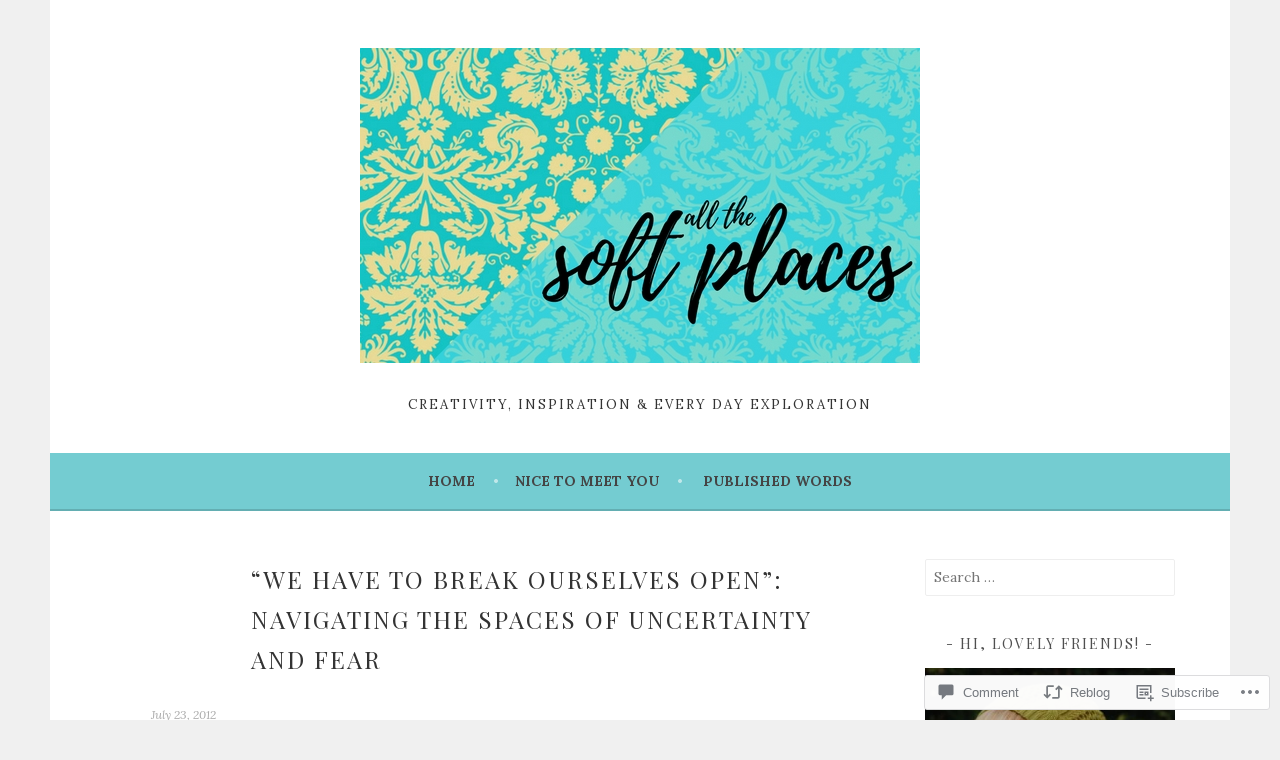

--- FILE ---
content_type: text/html; charset=UTF-8
request_url: https://allthesoftplaces.wordpress.com/2012/07/23/we-have-to-break-ourselves-open-navigating-the-spaces-of-uncertainty-and-fear/
body_size: 27799
content:
<!DOCTYPE html>
<html lang="en">
<head>
<meta charset="UTF-8">
<meta name="viewport" content="width=device-width, initial-scale=1">
<link rel="profile" href="http://gmpg.org/xfn/11">
<link rel="pingback" href="https://allthesoftplaces.wordpress.com/xmlrpc.php">
<title>&#8220;We Have to Break Ourselves Open&#8221;: Navigating the Spaces of Uncertainty and Fear</title>
<script type="text/javascript">
  WebFontConfig = {"google":{"families":["Playfair+Display:r:latin,latin-ext","Lora:r,i,b,bi:latin,latin-ext"]},"api_url":"https:\/\/fonts-api.wp.com\/css"};
  (function() {
    var wf = document.createElement('script');
    wf.src = '/wp-content/plugins/custom-fonts/js/webfont.js';
    wf.type = 'text/javascript';
    wf.async = 'true';
    var s = document.getElementsByTagName('script')[0];
    s.parentNode.insertBefore(wf, s);
	})();
</script><style id="jetpack-custom-fonts-css">.wf-active body, .wf-active button, .wf-active input, .wf-active select, .wf-active textarea{font-family:"Lora",serif}.wf-active .menu-toggle{font-family:"Lora",serif}.wf-active .comment-navigation a, .wf-active .paging-navigation a, .wf-active .post-navigation a{font-family:"Lora",serif}.wf-active .site-description{font-family:"Lora",serif}.wf-active .archive .page-title, .wf-active .search .page-title{font-family:"Lora",serif}.wf-active .entry-meta{font-family:"Lora",serif}.wf-active .format-quote blockquote:before{font-family:"Lora",serif}.wf-active .format-quote blockquote{font-family:"Lora",serif}.wf-active blockquote cite{font-family:"Lora",serif}.wf-active .jetpack-testimonial .entry-title{font-family:"Lora",serif}.wf-active .wp-caption-dd, .wf-active .wp-caption-text{font-family:"Lora",serif}.wf-active h1, .wf-active h2, .wf-active h3, .wf-active h4{font-family:"Playfair Display",serif;font-weight:400;font-style:normal}.wf-active h1{font-style:normal;font-weight:400}.wf-active h2{font-style:normal;font-weight:400}.wf-active h3{font-style:normal;font-weight:400}.wf-active h4{font-style:normal;font-weight:400}.wf-active h5, .wf-active h6{font-weight:400;font-style:normal}.wf-active .widget-title{font-family:"Playfair Display",serif;font-weight:400;font-style:normal}.wf-active .site-title{font-style:normal;font-weight:400}.wf-active .site-description{font-style:normal;font-weight:400}.wf-active .comments-title{font-style:normal;font-weight:400}.wf-active .front-widget-area .widget-title{font-family:"Playfair Display",serif;font-weight:400;font-style:normal}</style>
<meta name='robots' content='max-image-preview:large' />
<link rel='dns-prefetch' href='//s0.wp.com' />
<link rel='dns-prefetch' href='//widgets.wp.com' />
<link rel='dns-prefetch' href='//fonts-api.wp.com' />
<link rel="alternate" type="application/rss+xml" title=" &raquo; Feed" href="https://allthesoftplaces.wordpress.com/feed/" />
<link rel="alternate" type="application/rss+xml" title=" &raquo; Comments Feed" href="https://allthesoftplaces.wordpress.com/comments/feed/" />
<link rel="alternate" type="application/rss+xml" title=" &raquo; &#8220;We Have to Break Ourselves Open&#8221;: Navigating the Spaces of Uncertainty and&nbsp;Fear Comments Feed" href="https://allthesoftplaces.wordpress.com/2012/07/23/we-have-to-break-ourselves-open-navigating-the-spaces-of-uncertainty-and-fear/feed/" />
	<script type="text/javascript">
		/* <![CDATA[ */
		function addLoadEvent(func) {
			var oldonload = window.onload;
			if (typeof window.onload != 'function') {
				window.onload = func;
			} else {
				window.onload = function () {
					oldonload();
					func();
				}
			}
		}
		/* ]]> */
	</script>
	<link crossorigin='anonymous' rel='stylesheet' id='all-css-0-1' href='/_static/??-eJxtzEkKgDAMQNELWYNjcSGeRdog1Q7BpHh9UQRBXD74fDhImRQFo0DIinxeXGRYUWg222PgHCEkmz0y7OhnQasosXxUGuYC/o/ebfh+b135FMZKd02th77t1hMpiDR+&cssminify=yes' type='text/css' media='all' />
<style id='wp-emoji-styles-inline-css'>

	img.wp-smiley, img.emoji {
		display: inline !important;
		border: none !important;
		box-shadow: none !important;
		height: 1em !important;
		width: 1em !important;
		margin: 0 0.07em !important;
		vertical-align: -0.1em !important;
		background: none !important;
		padding: 0 !important;
	}
/*# sourceURL=wp-emoji-styles-inline-css */
</style>
<link crossorigin='anonymous' rel='stylesheet' id='all-css-2-1' href='/wp-content/plugins/gutenberg-core/v22.4.0/build/styles/block-library/style.min.css?m=1768935615i&cssminify=yes' type='text/css' media='all' />
<style id='wp-block-library-inline-css'>
.has-text-align-justify {
	text-align:justify;
}
.has-text-align-justify{text-align:justify;}

/*# sourceURL=wp-block-library-inline-css */
</style><style id='global-styles-inline-css'>
:root{--wp--preset--aspect-ratio--square: 1;--wp--preset--aspect-ratio--4-3: 4/3;--wp--preset--aspect-ratio--3-4: 3/4;--wp--preset--aspect-ratio--3-2: 3/2;--wp--preset--aspect-ratio--2-3: 2/3;--wp--preset--aspect-ratio--16-9: 16/9;--wp--preset--aspect-ratio--9-16: 9/16;--wp--preset--color--black: #000000;--wp--preset--color--cyan-bluish-gray: #abb8c3;--wp--preset--color--white: #ffffff;--wp--preset--color--pale-pink: #f78da7;--wp--preset--color--vivid-red: #cf2e2e;--wp--preset--color--luminous-vivid-orange: #ff6900;--wp--preset--color--luminous-vivid-amber: #fcb900;--wp--preset--color--light-green-cyan: #7bdcb5;--wp--preset--color--vivid-green-cyan: #00d084;--wp--preset--color--pale-cyan-blue: #8ed1fc;--wp--preset--color--vivid-cyan-blue: #0693e3;--wp--preset--color--vivid-purple: #9b51e0;--wp--preset--gradient--vivid-cyan-blue-to-vivid-purple: linear-gradient(135deg,rgb(6,147,227) 0%,rgb(155,81,224) 100%);--wp--preset--gradient--light-green-cyan-to-vivid-green-cyan: linear-gradient(135deg,rgb(122,220,180) 0%,rgb(0,208,130) 100%);--wp--preset--gradient--luminous-vivid-amber-to-luminous-vivid-orange: linear-gradient(135deg,rgb(252,185,0) 0%,rgb(255,105,0) 100%);--wp--preset--gradient--luminous-vivid-orange-to-vivid-red: linear-gradient(135deg,rgb(255,105,0) 0%,rgb(207,46,46) 100%);--wp--preset--gradient--very-light-gray-to-cyan-bluish-gray: linear-gradient(135deg,rgb(238,238,238) 0%,rgb(169,184,195) 100%);--wp--preset--gradient--cool-to-warm-spectrum: linear-gradient(135deg,rgb(74,234,220) 0%,rgb(151,120,209) 20%,rgb(207,42,186) 40%,rgb(238,44,130) 60%,rgb(251,105,98) 80%,rgb(254,248,76) 100%);--wp--preset--gradient--blush-light-purple: linear-gradient(135deg,rgb(255,206,236) 0%,rgb(152,150,240) 100%);--wp--preset--gradient--blush-bordeaux: linear-gradient(135deg,rgb(254,205,165) 0%,rgb(254,45,45) 50%,rgb(107,0,62) 100%);--wp--preset--gradient--luminous-dusk: linear-gradient(135deg,rgb(255,203,112) 0%,rgb(199,81,192) 50%,rgb(65,88,208) 100%);--wp--preset--gradient--pale-ocean: linear-gradient(135deg,rgb(255,245,203) 0%,rgb(182,227,212) 50%,rgb(51,167,181) 100%);--wp--preset--gradient--electric-grass: linear-gradient(135deg,rgb(202,248,128) 0%,rgb(113,206,126) 100%);--wp--preset--gradient--midnight: linear-gradient(135deg,rgb(2,3,129) 0%,rgb(40,116,252) 100%);--wp--preset--font-size--small: 13px;--wp--preset--font-size--medium: 20px;--wp--preset--font-size--large: 36px;--wp--preset--font-size--x-large: 42px;--wp--preset--font-family--albert-sans: 'Albert Sans', sans-serif;--wp--preset--font-family--alegreya: Alegreya, serif;--wp--preset--font-family--arvo: Arvo, serif;--wp--preset--font-family--bodoni-moda: 'Bodoni Moda', serif;--wp--preset--font-family--bricolage-grotesque: 'Bricolage Grotesque', sans-serif;--wp--preset--font-family--cabin: Cabin, sans-serif;--wp--preset--font-family--chivo: Chivo, sans-serif;--wp--preset--font-family--commissioner: Commissioner, sans-serif;--wp--preset--font-family--cormorant: Cormorant, serif;--wp--preset--font-family--courier-prime: 'Courier Prime', monospace;--wp--preset--font-family--crimson-pro: 'Crimson Pro', serif;--wp--preset--font-family--dm-mono: 'DM Mono', monospace;--wp--preset--font-family--dm-sans: 'DM Sans', sans-serif;--wp--preset--font-family--dm-serif-display: 'DM Serif Display', serif;--wp--preset--font-family--domine: Domine, serif;--wp--preset--font-family--eb-garamond: 'EB Garamond', serif;--wp--preset--font-family--epilogue: Epilogue, sans-serif;--wp--preset--font-family--fahkwang: Fahkwang, sans-serif;--wp--preset--font-family--figtree: Figtree, sans-serif;--wp--preset--font-family--fira-sans: 'Fira Sans', sans-serif;--wp--preset--font-family--fjalla-one: 'Fjalla One', sans-serif;--wp--preset--font-family--fraunces: Fraunces, serif;--wp--preset--font-family--gabarito: Gabarito, system-ui;--wp--preset--font-family--ibm-plex-mono: 'IBM Plex Mono', monospace;--wp--preset--font-family--ibm-plex-sans: 'IBM Plex Sans', sans-serif;--wp--preset--font-family--ibarra-real-nova: 'Ibarra Real Nova', serif;--wp--preset--font-family--instrument-serif: 'Instrument Serif', serif;--wp--preset--font-family--inter: Inter, sans-serif;--wp--preset--font-family--josefin-sans: 'Josefin Sans', sans-serif;--wp--preset--font-family--jost: Jost, sans-serif;--wp--preset--font-family--libre-baskerville: 'Libre Baskerville', serif;--wp--preset--font-family--libre-franklin: 'Libre Franklin', sans-serif;--wp--preset--font-family--literata: Literata, serif;--wp--preset--font-family--lora: Lora, serif;--wp--preset--font-family--merriweather: Merriweather, serif;--wp--preset--font-family--montserrat: Montserrat, sans-serif;--wp--preset--font-family--newsreader: Newsreader, serif;--wp--preset--font-family--noto-sans-mono: 'Noto Sans Mono', sans-serif;--wp--preset--font-family--nunito: Nunito, sans-serif;--wp--preset--font-family--open-sans: 'Open Sans', sans-serif;--wp--preset--font-family--overpass: Overpass, sans-serif;--wp--preset--font-family--pt-serif: 'PT Serif', serif;--wp--preset--font-family--petrona: Petrona, serif;--wp--preset--font-family--piazzolla: Piazzolla, serif;--wp--preset--font-family--playfair-display: 'Playfair Display', serif;--wp--preset--font-family--plus-jakarta-sans: 'Plus Jakarta Sans', sans-serif;--wp--preset--font-family--poppins: Poppins, sans-serif;--wp--preset--font-family--raleway: Raleway, sans-serif;--wp--preset--font-family--roboto: Roboto, sans-serif;--wp--preset--font-family--roboto-slab: 'Roboto Slab', serif;--wp--preset--font-family--rubik: Rubik, sans-serif;--wp--preset--font-family--rufina: Rufina, serif;--wp--preset--font-family--sora: Sora, sans-serif;--wp--preset--font-family--source-sans-3: 'Source Sans 3', sans-serif;--wp--preset--font-family--source-serif-4: 'Source Serif 4', serif;--wp--preset--font-family--space-mono: 'Space Mono', monospace;--wp--preset--font-family--syne: Syne, sans-serif;--wp--preset--font-family--texturina: Texturina, serif;--wp--preset--font-family--urbanist: Urbanist, sans-serif;--wp--preset--font-family--work-sans: 'Work Sans', sans-serif;--wp--preset--spacing--20: 0.44rem;--wp--preset--spacing--30: 0.67rem;--wp--preset--spacing--40: 1rem;--wp--preset--spacing--50: 1.5rem;--wp--preset--spacing--60: 2.25rem;--wp--preset--spacing--70: 3.38rem;--wp--preset--spacing--80: 5.06rem;--wp--preset--shadow--natural: 6px 6px 9px rgba(0, 0, 0, 0.2);--wp--preset--shadow--deep: 12px 12px 50px rgba(0, 0, 0, 0.4);--wp--preset--shadow--sharp: 6px 6px 0px rgba(0, 0, 0, 0.2);--wp--preset--shadow--outlined: 6px 6px 0px -3px rgb(255, 255, 255), 6px 6px rgb(0, 0, 0);--wp--preset--shadow--crisp: 6px 6px 0px rgb(0, 0, 0);}:where(body) { margin: 0; }:where(.is-layout-flex){gap: 0.5em;}:where(.is-layout-grid){gap: 0.5em;}body .is-layout-flex{display: flex;}.is-layout-flex{flex-wrap: wrap;align-items: center;}.is-layout-flex > :is(*, div){margin: 0;}body .is-layout-grid{display: grid;}.is-layout-grid > :is(*, div){margin: 0;}body{padding-top: 0px;padding-right: 0px;padding-bottom: 0px;padding-left: 0px;}:root :where(.wp-element-button, .wp-block-button__link){background-color: #32373c;border-width: 0;color: #fff;font-family: inherit;font-size: inherit;font-style: inherit;font-weight: inherit;letter-spacing: inherit;line-height: inherit;padding-top: calc(0.667em + 2px);padding-right: calc(1.333em + 2px);padding-bottom: calc(0.667em + 2px);padding-left: calc(1.333em + 2px);text-decoration: none;text-transform: inherit;}.has-black-color{color: var(--wp--preset--color--black) !important;}.has-cyan-bluish-gray-color{color: var(--wp--preset--color--cyan-bluish-gray) !important;}.has-white-color{color: var(--wp--preset--color--white) !important;}.has-pale-pink-color{color: var(--wp--preset--color--pale-pink) !important;}.has-vivid-red-color{color: var(--wp--preset--color--vivid-red) !important;}.has-luminous-vivid-orange-color{color: var(--wp--preset--color--luminous-vivid-orange) !important;}.has-luminous-vivid-amber-color{color: var(--wp--preset--color--luminous-vivid-amber) !important;}.has-light-green-cyan-color{color: var(--wp--preset--color--light-green-cyan) !important;}.has-vivid-green-cyan-color{color: var(--wp--preset--color--vivid-green-cyan) !important;}.has-pale-cyan-blue-color{color: var(--wp--preset--color--pale-cyan-blue) !important;}.has-vivid-cyan-blue-color{color: var(--wp--preset--color--vivid-cyan-blue) !important;}.has-vivid-purple-color{color: var(--wp--preset--color--vivid-purple) !important;}.has-black-background-color{background-color: var(--wp--preset--color--black) !important;}.has-cyan-bluish-gray-background-color{background-color: var(--wp--preset--color--cyan-bluish-gray) !important;}.has-white-background-color{background-color: var(--wp--preset--color--white) !important;}.has-pale-pink-background-color{background-color: var(--wp--preset--color--pale-pink) !important;}.has-vivid-red-background-color{background-color: var(--wp--preset--color--vivid-red) !important;}.has-luminous-vivid-orange-background-color{background-color: var(--wp--preset--color--luminous-vivid-orange) !important;}.has-luminous-vivid-amber-background-color{background-color: var(--wp--preset--color--luminous-vivid-amber) !important;}.has-light-green-cyan-background-color{background-color: var(--wp--preset--color--light-green-cyan) !important;}.has-vivid-green-cyan-background-color{background-color: var(--wp--preset--color--vivid-green-cyan) !important;}.has-pale-cyan-blue-background-color{background-color: var(--wp--preset--color--pale-cyan-blue) !important;}.has-vivid-cyan-blue-background-color{background-color: var(--wp--preset--color--vivid-cyan-blue) !important;}.has-vivid-purple-background-color{background-color: var(--wp--preset--color--vivid-purple) !important;}.has-black-border-color{border-color: var(--wp--preset--color--black) !important;}.has-cyan-bluish-gray-border-color{border-color: var(--wp--preset--color--cyan-bluish-gray) !important;}.has-white-border-color{border-color: var(--wp--preset--color--white) !important;}.has-pale-pink-border-color{border-color: var(--wp--preset--color--pale-pink) !important;}.has-vivid-red-border-color{border-color: var(--wp--preset--color--vivid-red) !important;}.has-luminous-vivid-orange-border-color{border-color: var(--wp--preset--color--luminous-vivid-orange) !important;}.has-luminous-vivid-amber-border-color{border-color: var(--wp--preset--color--luminous-vivid-amber) !important;}.has-light-green-cyan-border-color{border-color: var(--wp--preset--color--light-green-cyan) !important;}.has-vivid-green-cyan-border-color{border-color: var(--wp--preset--color--vivid-green-cyan) !important;}.has-pale-cyan-blue-border-color{border-color: var(--wp--preset--color--pale-cyan-blue) !important;}.has-vivid-cyan-blue-border-color{border-color: var(--wp--preset--color--vivid-cyan-blue) !important;}.has-vivid-purple-border-color{border-color: var(--wp--preset--color--vivid-purple) !important;}.has-vivid-cyan-blue-to-vivid-purple-gradient-background{background: var(--wp--preset--gradient--vivid-cyan-blue-to-vivid-purple) !important;}.has-light-green-cyan-to-vivid-green-cyan-gradient-background{background: var(--wp--preset--gradient--light-green-cyan-to-vivid-green-cyan) !important;}.has-luminous-vivid-amber-to-luminous-vivid-orange-gradient-background{background: var(--wp--preset--gradient--luminous-vivid-amber-to-luminous-vivid-orange) !important;}.has-luminous-vivid-orange-to-vivid-red-gradient-background{background: var(--wp--preset--gradient--luminous-vivid-orange-to-vivid-red) !important;}.has-very-light-gray-to-cyan-bluish-gray-gradient-background{background: var(--wp--preset--gradient--very-light-gray-to-cyan-bluish-gray) !important;}.has-cool-to-warm-spectrum-gradient-background{background: var(--wp--preset--gradient--cool-to-warm-spectrum) !important;}.has-blush-light-purple-gradient-background{background: var(--wp--preset--gradient--blush-light-purple) !important;}.has-blush-bordeaux-gradient-background{background: var(--wp--preset--gradient--blush-bordeaux) !important;}.has-luminous-dusk-gradient-background{background: var(--wp--preset--gradient--luminous-dusk) !important;}.has-pale-ocean-gradient-background{background: var(--wp--preset--gradient--pale-ocean) !important;}.has-electric-grass-gradient-background{background: var(--wp--preset--gradient--electric-grass) !important;}.has-midnight-gradient-background{background: var(--wp--preset--gradient--midnight) !important;}.has-small-font-size{font-size: var(--wp--preset--font-size--small) !important;}.has-medium-font-size{font-size: var(--wp--preset--font-size--medium) !important;}.has-large-font-size{font-size: var(--wp--preset--font-size--large) !important;}.has-x-large-font-size{font-size: var(--wp--preset--font-size--x-large) !important;}.has-albert-sans-font-family{font-family: var(--wp--preset--font-family--albert-sans) !important;}.has-alegreya-font-family{font-family: var(--wp--preset--font-family--alegreya) !important;}.has-arvo-font-family{font-family: var(--wp--preset--font-family--arvo) !important;}.has-bodoni-moda-font-family{font-family: var(--wp--preset--font-family--bodoni-moda) !important;}.has-bricolage-grotesque-font-family{font-family: var(--wp--preset--font-family--bricolage-grotesque) !important;}.has-cabin-font-family{font-family: var(--wp--preset--font-family--cabin) !important;}.has-chivo-font-family{font-family: var(--wp--preset--font-family--chivo) !important;}.has-commissioner-font-family{font-family: var(--wp--preset--font-family--commissioner) !important;}.has-cormorant-font-family{font-family: var(--wp--preset--font-family--cormorant) !important;}.has-courier-prime-font-family{font-family: var(--wp--preset--font-family--courier-prime) !important;}.has-crimson-pro-font-family{font-family: var(--wp--preset--font-family--crimson-pro) !important;}.has-dm-mono-font-family{font-family: var(--wp--preset--font-family--dm-mono) !important;}.has-dm-sans-font-family{font-family: var(--wp--preset--font-family--dm-sans) !important;}.has-dm-serif-display-font-family{font-family: var(--wp--preset--font-family--dm-serif-display) !important;}.has-domine-font-family{font-family: var(--wp--preset--font-family--domine) !important;}.has-eb-garamond-font-family{font-family: var(--wp--preset--font-family--eb-garamond) !important;}.has-epilogue-font-family{font-family: var(--wp--preset--font-family--epilogue) !important;}.has-fahkwang-font-family{font-family: var(--wp--preset--font-family--fahkwang) !important;}.has-figtree-font-family{font-family: var(--wp--preset--font-family--figtree) !important;}.has-fira-sans-font-family{font-family: var(--wp--preset--font-family--fira-sans) !important;}.has-fjalla-one-font-family{font-family: var(--wp--preset--font-family--fjalla-one) !important;}.has-fraunces-font-family{font-family: var(--wp--preset--font-family--fraunces) !important;}.has-gabarito-font-family{font-family: var(--wp--preset--font-family--gabarito) !important;}.has-ibm-plex-mono-font-family{font-family: var(--wp--preset--font-family--ibm-plex-mono) !important;}.has-ibm-plex-sans-font-family{font-family: var(--wp--preset--font-family--ibm-plex-sans) !important;}.has-ibarra-real-nova-font-family{font-family: var(--wp--preset--font-family--ibarra-real-nova) !important;}.has-instrument-serif-font-family{font-family: var(--wp--preset--font-family--instrument-serif) !important;}.has-inter-font-family{font-family: var(--wp--preset--font-family--inter) !important;}.has-josefin-sans-font-family{font-family: var(--wp--preset--font-family--josefin-sans) !important;}.has-jost-font-family{font-family: var(--wp--preset--font-family--jost) !important;}.has-libre-baskerville-font-family{font-family: var(--wp--preset--font-family--libre-baskerville) !important;}.has-libre-franklin-font-family{font-family: var(--wp--preset--font-family--libre-franklin) !important;}.has-literata-font-family{font-family: var(--wp--preset--font-family--literata) !important;}.has-lora-font-family{font-family: var(--wp--preset--font-family--lora) !important;}.has-merriweather-font-family{font-family: var(--wp--preset--font-family--merriweather) !important;}.has-montserrat-font-family{font-family: var(--wp--preset--font-family--montserrat) !important;}.has-newsreader-font-family{font-family: var(--wp--preset--font-family--newsreader) !important;}.has-noto-sans-mono-font-family{font-family: var(--wp--preset--font-family--noto-sans-mono) !important;}.has-nunito-font-family{font-family: var(--wp--preset--font-family--nunito) !important;}.has-open-sans-font-family{font-family: var(--wp--preset--font-family--open-sans) !important;}.has-overpass-font-family{font-family: var(--wp--preset--font-family--overpass) !important;}.has-pt-serif-font-family{font-family: var(--wp--preset--font-family--pt-serif) !important;}.has-petrona-font-family{font-family: var(--wp--preset--font-family--petrona) !important;}.has-piazzolla-font-family{font-family: var(--wp--preset--font-family--piazzolla) !important;}.has-playfair-display-font-family{font-family: var(--wp--preset--font-family--playfair-display) !important;}.has-plus-jakarta-sans-font-family{font-family: var(--wp--preset--font-family--plus-jakarta-sans) !important;}.has-poppins-font-family{font-family: var(--wp--preset--font-family--poppins) !important;}.has-raleway-font-family{font-family: var(--wp--preset--font-family--raleway) !important;}.has-roboto-font-family{font-family: var(--wp--preset--font-family--roboto) !important;}.has-roboto-slab-font-family{font-family: var(--wp--preset--font-family--roboto-slab) !important;}.has-rubik-font-family{font-family: var(--wp--preset--font-family--rubik) !important;}.has-rufina-font-family{font-family: var(--wp--preset--font-family--rufina) !important;}.has-sora-font-family{font-family: var(--wp--preset--font-family--sora) !important;}.has-source-sans-3-font-family{font-family: var(--wp--preset--font-family--source-sans-3) !important;}.has-source-serif-4-font-family{font-family: var(--wp--preset--font-family--source-serif-4) !important;}.has-space-mono-font-family{font-family: var(--wp--preset--font-family--space-mono) !important;}.has-syne-font-family{font-family: var(--wp--preset--font-family--syne) !important;}.has-texturina-font-family{font-family: var(--wp--preset--font-family--texturina) !important;}.has-urbanist-font-family{font-family: var(--wp--preset--font-family--urbanist) !important;}.has-work-sans-font-family{font-family: var(--wp--preset--font-family--work-sans) !important;}
/*# sourceURL=global-styles-inline-css */
</style>

<style id='classic-theme-styles-inline-css'>
.wp-block-button__link{background-color:#32373c;border-radius:9999px;box-shadow:none;color:#fff;font-size:1.125em;padding:calc(.667em + 2px) calc(1.333em + 2px);text-decoration:none}.wp-block-file__button{background:#32373c;color:#fff}.wp-block-accordion-heading{margin:0}.wp-block-accordion-heading__toggle{background-color:inherit!important;color:inherit!important}.wp-block-accordion-heading__toggle:not(:focus-visible){outline:none}.wp-block-accordion-heading__toggle:focus,.wp-block-accordion-heading__toggle:hover{background-color:inherit!important;border:none;box-shadow:none;color:inherit;padding:var(--wp--preset--spacing--20,1em) 0;text-decoration:none}.wp-block-accordion-heading__toggle:focus-visible{outline:auto;outline-offset:0}
/*# sourceURL=/wp-content/plugins/gutenberg-core/v22.4.0/build/styles/block-library/classic.min.css */
</style>
<link crossorigin='anonymous' rel='stylesheet' id='all-css-4-1' href='/_static/??-eJx9j9sOwjAIhl/ISjTzdGF8FNMD0c7RNYVuPr4sy27U7IbADx8/wJiN75NgEqBqclcfMTH4vqDqlK2AThCGaLFD0rGtZ97Af2yM4YGiOC+5EXyvI1ltjHO5ILPRSLGSkad68RrXomTrX0alecXcAK5p6d0HTKEvYKv0ZEWi/6GAiwdXYxdgwOLUWcXpS/6up1tudN2djud9c2maQ/sBK5V29A==&cssminify=yes' type='text/css' media='all' />
<link rel='stylesheet' id='verbum-gutenberg-css-css' href='https://widgets.wp.com/verbum-block-editor/block-editor.css?ver=1738686361' media='all' />
<link rel='stylesheet' id='sela-fonts-css' href='https://fonts-api.wp.com/css?family=Source+Sans+Pro%3A300%2C300italic%2C400%2C400italic%2C600%7CDroid+Serif%3A400%2C400italic%7COswald%3A300%2C400&#038;subset=latin%2Clatin-ext' media='all' />
<link crossorigin='anonymous' rel='stylesheet' id='all-css-8-1' href='/_static/??-eJyFjtEKwjAMRX/IGtTN4YP4KdKVWDvTtDQtw7+3Ex8qir7dC+fcBOaoTOCMnMEXFalYxwIT5qjN7dVBCsPZsQGLjMlVQb7HtRFZQbOZr+hRIJYRBEmD5DvhX2o59STVHE3wH3zzacKRgq3RQqWa+kuyGBQFo7ML/FbUhbRLi3ryx83Q77bDYd/10wPfkG43&cssminify=yes' type='text/css' media='all' />
<link crossorigin='anonymous' rel='stylesheet' id='print-css-9-1' href='/wp-content/mu-plugins/global-print/global-print.css?m=1465851035i&cssminify=yes' type='text/css' media='print' />
<style id='jetpack-global-styles-frontend-style-inline-css'>
:root { --font-headings: unset; --font-base: unset; --font-headings-default: -apple-system,BlinkMacSystemFont,"Segoe UI",Roboto,Oxygen-Sans,Ubuntu,Cantarell,"Helvetica Neue",sans-serif; --font-base-default: -apple-system,BlinkMacSystemFont,"Segoe UI",Roboto,Oxygen-Sans,Ubuntu,Cantarell,"Helvetica Neue",sans-serif;}
/*# sourceURL=jetpack-global-styles-frontend-style-inline-css */
</style>
<link crossorigin='anonymous' rel='stylesheet' id='all-css-12-1' href='/_static/??-eJyNjcsKAjEMRX/IGtQZBxfip0hMS9sxTYppGfx7H7gRN+7ugcs5sFRHKi1Ig9Jd5R6zGMyhVaTrh8G6QFHfORhYwlvw6P39PbPENZmt4G/ROQuBKWVkxxrVvuBH1lIoz2waILJekF+HUzlupnG3nQ77YZwfuRJIaQ==&cssminify=yes' type='text/css' media='all' />
<script type="text/javascript" id="jetpack_related-posts-js-extra">
/* <![CDATA[ */
var related_posts_js_options = {"post_heading":"h4"};
//# sourceURL=jetpack_related-posts-js-extra
/* ]]> */
</script>
<script type="text/javascript" id="wpcom-actionbar-placeholder-js-extra">
/* <![CDATA[ */
var actionbardata = {"siteID":"22401279","postID":"1551","siteURL":"https://allthesoftplaces.wordpress.com","xhrURL":"https://allthesoftplaces.wordpress.com/wp-admin/admin-ajax.php","nonce":"c7e286457e","isLoggedIn":"","statusMessage":"","subsEmailDefault":"instantly","proxyScriptUrl":"https://s0.wp.com/wp-content/js/wpcom-proxy-request.js?m=1513050504i&amp;ver=20211021","shortlink":"https://wp.me/p1vZAX-p1","i18n":{"followedText":"New posts from this site will now appear in your \u003Ca href=\"https://wordpress.com/reader\"\u003EReader\u003C/a\u003E","foldBar":"Collapse this bar","unfoldBar":"Expand this bar","shortLinkCopied":"Shortlink copied to clipboard."}};
//# sourceURL=wpcom-actionbar-placeholder-js-extra
/* ]]> */
</script>
<script type="text/javascript" id="jetpack-mu-wpcom-settings-js-before">
/* <![CDATA[ */
var JETPACK_MU_WPCOM_SETTINGS = {"assetsUrl":"https://s0.wp.com/wp-content/mu-plugins/jetpack-mu-wpcom-plugin/sun/jetpack_vendor/automattic/jetpack-mu-wpcom/src/build/"};
//# sourceURL=jetpack-mu-wpcom-settings-js-before
/* ]]> */
</script>
<script crossorigin='anonymous' type='text/javascript'  src='/_static/??-eJx1jcEOwiAQRH9IunJo2ovxU0yFTQPCguyS2r8XE0zqwdNkMi9vYMvKJBIkgVhVDnV1xOBR8mIevQNXgpsjA/fqgoWCYRG0KicW/m1DdDR4PsHB6xsTROWSXvt3a7JQLfJn9M+KZe9xFPyFVHRraacdvsaLnsbxrPU0z/4NC+ROAA=='></script>
<script type="text/javascript" id="rlt-proxy-js-after">
/* <![CDATA[ */
	rltInitialize( {"token":null,"iframeOrigins":["https:\/\/widgets.wp.com"]} );
//# sourceURL=rlt-proxy-js-after
/* ]]> */
</script>
<link rel="EditURI" type="application/rsd+xml" title="RSD" href="https://allthesoftplaces.wordpress.com/xmlrpc.php?rsd" />
<meta name="generator" content="WordPress.com" />
<link rel="canonical" href="https://allthesoftplaces.wordpress.com/2012/07/23/we-have-to-break-ourselves-open-navigating-the-spaces-of-uncertainty-and-fear/" />
<link rel='shortlink' href='https://wp.me/p1vZAX-p1' />
<link rel="alternate" type="application/json+oembed" href="https://public-api.wordpress.com/oembed/?format=json&amp;url=https%3A%2F%2Fallthesoftplaces.wordpress.com%2F2012%2F07%2F23%2Fwe-have-to-break-ourselves-open-navigating-the-spaces-of-uncertainty-and-fear%2F&amp;for=wpcom-auto-discovery" /><link rel="alternate" type="application/xml+oembed" href="https://public-api.wordpress.com/oembed/?format=xml&amp;url=https%3A%2F%2Fallthesoftplaces.wordpress.com%2F2012%2F07%2F23%2Fwe-have-to-break-ourselves-open-navigating-the-spaces-of-uncertainty-and-fear%2F&amp;for=wpcom-auto-discovery" />
<!-- Jetpack Open Graph Tags -->
<meta property="og:type" content="article" />
<meta property="og:title" content="&#8220;We Have to Break Ourselves Open&#8221;: Navigating the Spaces of Uncertainty and Fear" />
<meta property="og:url" content="https://allthesoftplaces.wordpress.com/2012/07/23/we-have-to-break-ourselves-open-navigating-the-spaces-of-uncertainty-and-fear/" />
<meta property="og:description" content="Today has floated by like a dream &#8211; the kind where you can&#8217;t get quite find  your footing, and you are left feeling distant, disconnected, and drained. Earlier, I was sitting on the GO …" />
<meta property="article:published_time" content="2012-07-23T03:31:21+00:00" />
<meta property="article:modified_time" content="2012-11-25T00:32:34+00:00" />
<meta property="og:image" content="https://allthesoftplaces.wordpress.com/wp-content/uploads/2012/07/2012-07-14-20-28-01.jpg" />
<meta property="og:image:width" content="600" />
<meta property="og:image:height" content="800" />
<meta property="og:image:alt" content="" />
<meta property="og:locale" content="en_US" />
<meta property="fb:app_id" content="249643311490" />
<meta property="article:publisher" content="https://www.facebook.com/WordPresscom" />
<meta name="twitter:text:title" content="&#8220;We Have to Break Ourselves Open&#8221;: Navigating the Spaces of Uncertainty and&nbsp;Fear" />
<meta name="twitter:image" content="https://allthesoftplaces.wordpress.com/wp-content/uploads/2012/07/2012-07-14-20-28-01.jpg?w=640" />
<meta name="twitter:card" content="summary_large_image" />

<!-- End Jetpack Open Graph Tags -->
<link rel="shortcut icon" type="image/x-icon" href="https://secure.gravatar.com/blavatar/2af42f09e6c148032834d386dd6ce73351474b7ab2ea3a90ca6168186e6d6787?s=32" sizes="16x16" />
<link rel="icon" type="image/x-icon" href="https://secure.gravatar.com/blavatar/2af42f09e6c148032834d386dd6ce73351474b7ab2ea3a90ca6168186e6d6787?s=32" sizes="16x16" />
<link rel="apple-touch-icon" href="https://secure.gravatar.com/blavatar/2af42f09e6c148032834d386dd6ce73351474b7ab2ea3a90ca6168186e6d6787?s=114" />
<link rel='openid.server' href='https://allthesoftplaces.wordpress.com/?openidserver=1' />
<link rel='openid.delegate' href='https://allthesoftplaces.wordpress.com/' />
<link rel="search" type="application/opensearchdescription+xml" href="https://allthesoftplaces.wordpress.com/osd.xml" title="" />
<link rel="search" type="application/opensearchdescription+xml" href="https://s1.wp.com/opensearch.xml" title="WordPress.com" />
<meta name="theme-color" content="#f0f0f0" />
<meta name="description" content="Today has floated by like a dream - the kind where you can&#039;t get quite find  your footing, and you are left feeling distant, disconnected, and drained. Earlier, I was sitting on the GO bus, crossed legged, books resting on my lap. Out the window, the world passed by in a blur - the rich&hellip;" />
<style type="text/css" id="custom-background-css">
body.custom-background { background-color: #f0f0f0; }
</style>
	<style type="text/css" id="custom-colors-css">    .nav-menu > li > a:after {
        color: rgba(0, 0, 0, 0.3);
    }
.main-navigation a, .social-links ul a:before { color: #444444;}
.menu-toggle, .menu-toggle:hover, .menu-toggle:focus { color: #444444;}
.main-navigation.toggled ul ul, .main-navigation.toggled ul ul a { color: #444444;}
.site-info a { color: #FFFFFF;}
.main-navigation li.current_page_ancestor > a, .main-navigation li.current-menu-ancestor > a { color: #444444;}
.main-navigation a:hover, .main-navigation ul > :hover > a, .main-navigation ul > .focus > a { color: #444444;}
.main-navigation li.current_page_item > a, .main-navigation li.current-menu-item > a { color: #444444;}
.main-navigation li.current_page_item > a .sub-menu li a, .main-navigation li.current-menu-item > a .sub-menu li a, .main-navigation ul ul li.current_page_item > a, .main-navigation ul ul li.current-menu-item > a { color: #4F4F4F;}
body { background-color: #f0f0f0;}
.main-navigation, button { background-color: #74ccd1;}
.main-navigation .nav-menu > li > a:after, .main-navigation .menu > li > a:after { color: #C1E8EA;}
a, .entry-title a:hover, .comment-meta a, .jetpack-testimonial .entry-title { color: #2B797C;}
.widget_flickr #flickr_badge_uber_wrapper td a:last-child, .widget-area .milestone-countdown .difference { color: #2B797C;}
.main-navigation ul ul a:hover, .main-navigation ul ul > li.focus > a { color: #2B797C;}
input[type="button"], input[type="reset"], input[type="submit"], #infinite-handle span { background-color: #2B797C;}
input[type="text"]:focus,
            input[type="email"]:focus,
            input[type="password"]:focus,
            input[type="search"]:focus,
            input[type="url"]:focus,
            textarea:focus { border-color: #2B797C;}
.social-links ul a:before, .footer-widget-area button { background-color: #74CCD1;}
.site-info a:hover { color: #74CCD1;}
.footer-widget-area a:hover { color: #297679;}
</style>
<link crossorigin='anonymous' rel='stylesheet' id='all-css-0-3' href='/_static/??-eJyVjssKwkAMRX/INowP1IX4KdKmg6SdScJkQn+/FR/gTpfncjhcmLVB4Rq5QvZGk9+JDcZYtcPpxWDOcCNG6JPgZGAzaSwtmm3g50CWwVM0wK6IW0wf5z382XseckrDir1hIa0kq/tFbSZ+hK/5Eo6H3fkU9mE7Lr2lXSA=&cssminify=yes' type='text/css' media='all' />
</head>

<body class="wp-singular post-template-default single single-post postid-1551 single-format-standard custom-background wp-custom-logo wp-theme-pubsela customizer-styles-applied not-multi-author display-header-text jetpack-reblog-enabled has-site-logo">
<div id="page" class="hfeed site">
	<header id="masthead" class="site-header" role="banner">
		<a class="skip-link screen-reader-text" href="#content" title="Skip to content">Skip to content</a>

		<div class="site-branding">
			<a href="https://allthesoftplaces.wordpress.com/" class="site-logo-link" rel="home" itemprop="url"><img width="560" height="315" src="https://allthesoftplaces.wordpress.com/wp-content/uploads/2017/05/all-the.jpg?w=560" class="site-logo attachment-sela-logo" alt="" data-size="sela-logo" itemprop="logo" decoding="async" srcset="https://allthesoftplaces.wordpress.com/wp-content/uploads/2017/05/all-the.jpg 560w, https://allthesoftplaces.wordpress.com/wp-content/uploads/2017/05/all-the.jpg?w=150 150w, https://allthesoftplaces.wordpress.com/wp-content/uploads/2017/05/all-the.jpg?w=300 300w" sizes="(max-width: 560px) 100vw, 560px" data-attachment-id="1974" data-permalink="https://allthesoftplaces.wordpress.com/all-the/" data-orig-file="https://allthesoftplaces.wordpress.com/wp-content/uploads/2017/05/all-the.jpg" data-orig-size="560,315" data-comments-opened="1" data-image-meta="{&quot;aperture&quot;:&quot;0&quot;,&quot;credit&quot;:&quot;&quot;,&quot;camera&quot;:&quot;&quot;,&quot;caption&quot;:&quot;&quot;,&quot;created_timestamp&quot;:&quot;0&quot;,&quot;copyright&quot;:&quot;&quot;,&quot;focal_length&quot;:&quot;0&quot;,&quot;iso&quot;:&quot;0&quot;,&quot;shutter_speed&quot;:&quot;0&quot;,&quot;title&quot;:&quot;&quot;,&quot;orientation&quot;:&quot;0&quot;}" data-image-title="all the" data-image-description="" data-image-caption="" data-medium-file="https://allthesoftplaces.wordpress.com/wp-content/uploads/2017/05/all-the.jpg?w=300" data-large-file="https://allthesoftplaces.wordpress.com/wp-content/uploads/2017/05/all-the.jpg?w=560" /></a>			<h1 class="site-title"><a href="https://allthesoftplaces.wordpress.com/" title="" rel="home"></a></h1>
							<h2 class="site-description">creativity,  inspiration &amp; every day exploration</h2>
					</div><!-- .site-branding -->

		<nav id="site-navigation" class="main-navigation" role="navigation">
			<button class="menu-toggle" aria-controls="menu" aria-expanded="false">Menu</button>
			<div class="menu"><ul>
<li ><a href="https://allthesoftplaces.wordpress.com/">Home</a></li><li class="page_item page-item-2"><a href="https://allthesoftplaces.wordpress.com/about/">Nice to Meet&nbsp;You</a></li>
<li class="page_item page-item-1728"><a href="https://allthesoftplaces.wordpress.com/published-words/">Published Words</a></li>
</ul></div>
		</nav><!-- #site-navigation -->
	</header><!-- #masthead -->

	<div id="content" class="site-content">

	<div id="primary" class="content-area">
		<main id="main" class="site-main" role="main">

		
			
				
<article id="post-1551" class="post-1551 post type-post status-publish format-standard hentry category-photography category-thoughts category-travel category-writing tag-change tag-expression tag-fear tag-grief tag-landscape tag-life tag-natalie-goldman tag-photography tag-transition tag-truth tag-vulnerability tag-writing without-featured-image">

	
	<header class="entry-header ">
					<h1 class="entry-title">&#8220;We Have to Break Ourselves Open&#8221;: Navigating the Spaces of Uncertainty and&nbsp;Fear</h1>			</header><!-- .entry-header -->

	<div class="entry-body">

				<div class="entry-meta">
			<span class="date"><a href="https://allthesoftplaces.wordpress.com/2012/07/23/we-have-to-break-ourselves-open-navigating-the-spaces-of-uncertainty-and-fear/" title="Permalink to &#8220;We Have to Break Ourselves Open&#8221;: Navigating the Spaces of Uncertainty and&nbsp;Fear" rel="bookmark"><time class="entry-date published" datetime="2012-07-23T03:31:21+00:00">July 23, 2012</time><time class="updated" datetime="2012-11-25T00:32:34+00:00">November 25, 2012</time></a></span>		</div><!-- .entry-meta -->
		
				<div class="entry-content">
			<p><a href="https://allthesoftplaces.wordpress.com/wp-content/uploads/2012/07/2012-07-14-19-56-10.jpg"><img data-attachment-id="1552" data-permalink="https://allthesoftplaces.wordpress.com/2012/07/23/we-have-to-break-ourselves-open-navigating-the-spaces-of-uncertainty-and-fear/2012-07-14-19-56-10/#main" data-orig-file="https://allthesoftplaces.wordpress.com/wp-content/uploads/2012/07/2012-07-14-19-56-10.jpg" data-orig-size="600,800" data-comments-opened="1" data-image-meta="{&quot;aperture&quot;:&quot;0&quot;,&quot;credit&quot;:&quot;&quot;,&quot;camera&quot;:&quot;&quot;,&quot;caption&quot;:&quot;&quot;,&quot;created_timestamp&quot;:&quot;0&quot;,&quot;copyright&quot;:&quot;&quot;,&quot;focal_length&quot;:&quot;0&quot;,&quot;iso&quot;:&quot;0&quot;,&quot;shutter_speed&quot;:&quot;0&quot;,&quot;title&quot;:&quot;&quot;}" data-image-title="blurrypastures" data-image-description="" data-image-caption="" data-medium-file="https://allthesoftplaces.wordpress.com/wp-content/uploads/2012/07/2012-07-14-19-56-10.jpg?w=225" data-large-file="https://allthesoftplaces.wordpress.com/wp-content/uploads/2012/07/2012-07-14-19-56-10.jpg?w=600" class="aligncenter size-full wp-image-1552" title="blurrypastures" alt="" src="https://allthesoftplaces.wordpress.com/wp-content/uploads/2012/07/2012-07-14-19-56-10.jpg?w=620"   srcset="https://allthesoftplaces.wordpress.com/wp-content/uploads/2012/07/2012-07-14-19-56-10.jpg?w=529&amp;h=705 529w, https://allthesoftplaces.wordpress.com/wp-content/uploads/2012/07/2012-07-14-19-56-10.jpg?w=113&amp;h=150 113w, https://allthesoftplaces.wordpress.com/wp-content/uploads/2012/07/2012-07-14-19-56-10.jpg?w=225&amp;h=300 225w, https://allthesoftplaces.wordpress.com/wp-content/uploads/2012/07/2012-07-14-19-56-10.jpg 600w" sizes="(max-width: 529px) 100vw, 529px" /></a></p>
<p>Today has floated by like a dream &#8211; <em>the kind where you can&#8217;t get quite find  your footing, and you are left feeling distant, disconnected, and drained.</em> Earlier, I was sitting on the GO bus, crossed legged, books resting on my lap. Out the window, the world passed by in a blur &#8211; the rich soil and greenery of the farmers&#8217; fields, old dilapidated barns, small roads snaking off the highway into the trees, the clouds dusted across the light blue expanse. My day has felt this sense of blurring, the haze of dipping in and out of consciousness &#8211; like the low sun dipping in and out of the treeline and my view.</p>
<p><a href="https://allthesoftplaces.wordpress.com/wp-content/uploads/2012/07/2012-07-14-19-45-50.jpg"><img data-attachment-id="1553" data-permalink="https://allthesoftplaces.wordpress.com/2012/07/23/we-have-to-break-ourselves-open-navigating-the-spaces-of-uncertainty-and-fear/2012-07-14-19-45-50/#main" data-orig-file="https://allthesoftplaces.wordpress.com/wp-content/uploads/2012/07/2012-07-14-19-45-50.jpg" data-orig-size="800,600" data-comments-opened="1" data-image-meta="{&quot;aperture&quot;:&quot;0&quot;,&quot;credit&quot;:&quot;&quot;,&quot;camera&quot;:&quot;&quot;,&quot;caption&quot;:&quot;&quot;,&quot;created_timestamp&quot;:&quot;0&quot;,&quot;copyright&quot;:&quot;&quot;,&quot;focal_length&quot;:&quot;0&quot;,&quot;iso&quot;:&quot;0&quot;,&quot;shutter_speed&quot;:&quot;0&quot;,&quot;title&quot;:&quot;&quot;}" data-image-title="theexpanse" data-image-description="" data-image-caption="" data-medium-file="https://allthesoftplaces.wordpress.com/wp-content/uploads/2012/07/2012-07-14-19-45-50.jpg?w=300" data-large-file="https://allthesoftplaces.wordpress.com/wp-content/uploads/2012/07/2012-07-14-19-45-50.jpg?w=620" class="aligncenter size-full wp-image-1553" title="theexpanse" alt="" src="https://allthesoftplaces.wordpress.com/wp-content/uploads/2012/07/2012-07-14-19-45-50.jpg?w=620"   srcset="https://allthesoftplaces.wordpress.com/wp-content/uploads/2012/07/2012-07-14-19-45-50.jpg?w=529&amp;h=397 529w, https://allthesoftplaces.wordpress.com/wp-content/uploads/2012/07/2012-07-14-19-45-50.jpg?w=150&amp;h=113 150w, https://allthesoftplaces.wordpress.com/wp-content/uploads/2012/07/2012-07-14-19-45-50.jpg?w=300&amp;h=225 300w, https://allthesoftplaces.wordpress.com/wp-content/uploads/2012/07/2012-07-14-19-45-50.jpg?w=768&amp;h=576 768w, https://allthesoftplaces.wordpress.com/wp-content/uploads/2012/07/2012-07-14-19-45-50.jpg 800w" sizes="(max-width: 529px) 100vw, 529px" /></a></p>
<p>My life is in a state of transition. I have been shaken up, split open. I find myself standing (crouching?) in a space of unknowing.</p>
<p><a href="https://allthesoftplaces.wordpress.com/wp-content/uploads/2012/07/2012-07-14-20-27-12.jpg"><img data-attachment-id="1554" data-permalink="https://allthesoftplaces.wordpress.com/2012/07/23/we-have-to-break-ourselves-open-navigating-the-spaces-of-uncertainty-and-fear/2012-07-14-20-27-12/#main" data-orig-file="https://allthesoftplaces.wordpress.com/wp-content/uploads/2012/07/2012-07-14-20-27-12.jpg" data-orig-size="600,800" data-comments-opened="1" data-image-meta="{&quot;aperture&quot;:&quot;0&quot;,&quot;credit&quot;:&quot;&quot;,&quot;camera&quot;:&quot;&quot;,&quot;caption&quot;:&quot;&quot;,&quot;created_timestamp&quot;:&quot;0&quot;,&quot;copyright&quot;:&quot;&quot;,&quot;focal_length&quot;:&quot;0&quot;,&quot;iso&quot;:&quot;0&quot;,&quot;shutter_speed&quot;:&quot;0&quot;,&quot;title&quot;:&quot;&quot;}" data-image-title="theblur" data-image-description="" data-image-caption="" data-medium-file="https://allthesoftplaces.wordpress.com/wp-content/uploads/2012/07/2012-07-14-20-27-12.jpg?w=225" data-large-file="https://allthesoftplaces.wordpress.com/wp-content/uploads/2012/07/2012-07-14-20-27-12.jpg?w=600" class="aligncenter size-full wp-image-1554" title="theblur" alt="" src="https://allthesoftplaces.wordpress.com/wp-content/uploads/2012/07/2012-07-14-20-27-12.jpg?w=620"   srcset="https://allthesoftplaces.wordpress.com/wp-content/uploads/2012/07/2012-07-14-20-27-12.jpg?w=529&amp;h=705 529w, https://allthesoftplaces.wordpress.com/wp-content/uploads/2012/07/2012-07-14-20-27-12.jpg?w=113&amp;h=150 113w, https://allthesoftplaces.wordpress.com/wp-content/uploads/2012/07/2012-07-14-20-27-12.jpg?w=225&amp;h=300 225w, https://allthesoftplaces.wordpress.com/wp-content/uploads/2012/07/2012-07-14-20-27-12.jpg 600w" sizes="(max-width: 529px) 100vw, 529px" /></a></p>
<p><em>How do you define &#8216;space&#8217;</em>?</p>
<p>I think of the space of another&#8217;s body (<em>their hands tracing you, their weight next to you, their very presence</em>), the space of the home you spent years building (<em>the nest, the details, the way you shared it, the way it reflected you</em>), the space you occupied playing certain roles (<em>partner, lover, supporter, caregiver</em>), the space within yourself that housed your feelings (<em>comfort, love, stability, softness, playfulness, excitement, joy</em>)&#8230;What happens when they all drop away? Where is &#8216;home&#8217; now? (As of September, I have absolutely no idea!)</p>
<p>Two weeks ago, it seemed more clear (note: this does not equal easy)- but coming back into town has really triggered me. Two days ago, sitting on the grass at the farm, <em>light</em> and <em>possibility</em> filled the spaces beneath my skin &#8211; now, the spaces are clogged and bogged down with a heavy sense of <em>fear</em>.</p>
<p><em>Where does fear grab you? How does it sit in your body?</em></p>
<p>Fear lives in the tightness of my chest and the spaces around my heart. Fear makes me forget to breathe. Fear pulls me underwater and takes hostage my lungs. It breeds and multiplies between my ribs and travels through my muscles, radiating up past my clavicles, up through my neck. Fear clouds my vision, and dulls my dreams. Fear tells me that <em>I&#8217;m not good enough</em>, fear echoes those sharp words of my past that make me feel small and invisible, fear tells me that <em>I need to suck it up and settle for whatever reality I have because it&#8217;s the best I will get</em>. Fear taunts me, <em>&#8216;who are you to make a change or make a difference</em>?&#8217; and other bullshit (but completely believable at the time) stories.</p>
<p><strong>I am not my fear</strong>. And neither are you!</p>
<p>The process of grief is interesting. The intermingling of both sadness/fear and the excitement of new possibilities. Your mind oscillating between <strong>what you&#8217;ve lost</strong> and <strong>what&#8217;s yet to come</strong>. There is no right or wrong way to feel. It is okay.</p>
<p><a href="https://allthesoftplaces.wordpress.com/wp-content/uploads/2012/07/2012-07-14-20-28-01.jpg"><img data-attachment-id="1555" data-permalink="https://allthesoftplaces.wordpress.com/2012/07/23/we-have-to-break-ourselves-open-navigating-the-spaces-of-uncertainty-and-fear/2012-07-14-20-28-01/#main" data-orig-file="https://allthesoftplaces.wordpress.com/wp-content/uploads/2012/07/2012-07-14-20-28-01.jpg" data-orig-size="600,800" data-comments-opened="1" data-image-meta="{&quot;aperture&quot;:&quot;0&quot;,&quot;credit&quot;:&quot;&quot;,&quot;camera&quot;:&quot;&quot;,&quot;caption&quot;:&quot;&quot;,&quot;created_timestamp&quot;:&quot;0&quot;,&quot;copyright&quot;:&quot;&quot;,&quot;focal_length&quot;:&quot;0&quot;,&quot;iso&quot;:&quot;0&quot;,&quot;shutter_speed&quot;:&quot;0&quot;,&quot;title&quot;:&quot;&quot;}" data-image-title="evolve" data-image-description="" data-image-caption="" data-medium-file="https://allthesoftplaces.wordpress.com/wp-content/uploads/2012/07/2012-07-14-20-28-01.jpg?w=225" data-large-file="https://allthesoftplaces.wordpress.com/wp-content/uploads/2012/07/2012-07-14-20-28-01.jpg?w=600" loading="lazy" class="aligncenter size-full wp-image-1555" title="evolve" alt="" src="https://allthesoftplaces.wordpress.com/wp-content/uploads/2012/07/2012-07-14-20-28-01.jpg?w=620"   srcset="https://allthesoftplaces.wordpress.com/wp-content/uploads/2012/07/2012-07-14-20-28-01.jpg?w=529&amp;h=705 529w, https://allthesoftplaces.wordpress.com/wp-content/uploads/2012/07/2012-07-14-20-28-01.jpg?w=113&amp;h=150 113w, https://allthesoftplaces.wordpress.com/wp-content/uploads/2012/07/2012-07-14-20-28-01.jpg?w=225&amp;h=300 225w, https://allthesoftplaces.wordpress.com/wp-content/uploads/2012/07/2012-07-14-20-28-01.jpg 600w" sizes="(max-width: 529px) 100vw, 529px" /></a></p>
<p>In her book, <em>Wild Mind</em>, Natalie Goldman writes that <strong><em>&#8220;we have to break ourselves open&#8221;</em></strong> to become great writers. <em>&#8220;A writer must be willing to sit at the bottom of the pit, commit herself to stay there, and let all the wild animals approach, even call them on, then face them, write them down, and not run away</em>&#8220;.  We must be willing to face and to write our fears, our vulnerabilities, and our darkness. It&#8217;s okay, We are safe.</p>
<p>What has been an experience of transition and uncertainty for you?</p>
<p>So much love,</p>
<p>xo.</p>
<div id="jp-post-flair" class="sharedaddy sd-like-enabled sd-sharing-enabled"><div class="sharedaddy sd-sharing-enabled"><div class="robots-nocontent sd-block sd-social sd-social-icon-text sd-sharing"><h3 class="sd-title">Share the love:</h3><div class="sd-content"><ul><li class="share-facebook"><a rel="nofollow noopener noreferrer"
				data-shared="sharing-facebook-1551"
				class="share-facebook sd-button share-icon"
				href="https://allthesoftplaces.wordpress.com/2012/07/23/we-have-to-break-ourselves-open-navigating-the-spaces-of-uncertainty-and-fear/?share=facebook"
				target="_blank"
				aria-labelledby="sharing-facebook-1551"
				>
				<span id="sharing-facebook-1551" hidden>Share on Facebook (Opens in new window)</span>
				<span>Facebook</span>
			</a></li><li class="share-twitter"><a rel="nofollow noopener noreferrer"
				data-shared="sharing-twitter-1551"
				class="share-twitter sd-button share-icon"
				href="https://allthesoftplaces.wordpress.com/2012/07/23/we-have-to-break-ourselves-open-navigating-the-spaces-of-uncertainty-and-fear/?share=twitter"
				target="_blank"
				aria-labelledby="sharing-twitter-1551"
				>
				<span id="sharing-twitter-1551" hidden>Share on X (Opens in new window)</span>
				<span>X</span>
			</a></li><li class="share-linkedin"><a rel="nofollow noopener noreferrer"
				data-shared="sharing-linkedin-1551"
				class="share-linkedin sd-button share-icon"
				href="https://allthesoftplaces.wordpress.com/2012/07/23/we-have-to-break-ourselves-open-navigating-the-spaces-of-uncertainty-and-fear/?share=linkedin"
				target="_blank"
				aria-labelledby="sharing-linkedin-1551"
				>
				<span id="sharing-linkedin-1551" hidden>Share on LinkedIn (Opens in new window)</span>
				<span>LinkedIn</span>
			</a></li><li class="share-tumblr"><a rel="nofollow noopener noreferrer"
				data-shared="sharing-tumblr-1551"
				class="share-tumblr sd-button share-icon"
				href="https://allthesoftplaces.wordpress.com/2012/07/23/we-have-to-break-ourselves-open-navigating-the-spaces-of-uncertainty-and-fear/?share=tumblr"
				target="_blank"
				aria-labelledby="sharing-tumblr-1551"
				>
				<span id="sharing-tumblr-1551" hidden>Share on Tumblr (Opens in new window)</span>
				<span>Tumblr</span>
			</a></li><li class="share-pinterest"><a rel="nofollow noopener noreferrer"
				data-shared="sharing-pinterest-1551"
				class="share-pinterest sd-button share-icon"
				href="https://allthesoftplaces.wordpress.com/2012/07/23/we-have-to-break-ourselves-open-navigating-the-spaces-of-uncertainty-and-fear/?share=pinterest"
				target="_blank"
				aria-labelledby="sharing-pinterest-1551"
				>
				<span id="sharing-pinterest-1551" hidden>Share on Pinterest (Opens in new window)</span>
				<span>Pinterest</span>
			</a></li><li class="share-email"><a rel="nofollow noopener noreferrer"
				data-shared="sharing-email-1551"
				class="share-email sd-button share-icon"
				href="mailto:?subject=%5BShared%20Post%5D%20%22We%20Have%20to%20Break%20Ourselves%20Open%22%3A%20Navigating%20the%20Spaces%20of%20Uncertainty%20and%20Fear&#038;body=https%3A%2F%2Fallthesoftplaces.wordpress.com%2F2012%2F07%2F23%2Fwe-have-to-break-ourselves-open-navigating-the-spaces-of-uncertainty-and-fear%2F&#038;share=email"
				target="_blank"
				aria-labelledby="sharing-email-1551"
				data-email-share-error-title="Do you have email set up?" data-email-share-error-text="If you&#039;re having problems sharing via email, you might not have email set up for your browser. You may need to create a new email yourself." data-email-share-nonce="28ea79ce4f" data-email-share-track-url="https://allthesoftplaces.wordpress.com/2012/07/23/we-have-to-break-ourselves-open-navigating-the-spaces-of-uncertainty-and-fear/?share=email">
				<span id="sharing-email-1551" hidden>Email a link to a friend (Opens in new window)</span>
				<span>Email</span>
			</a></li><li class="share-end"></li></ul></div></div></div><div class='sharedaddy sd-block sd-like jetpack-likes-widget-wrapper jetpack-likes-widget-unloaded' id='like-post-wrapper-22401279-1551-6979e9a24406d' data-src='//widgets.wp.com/likes/index.html?ver=20260128#blog_id=22401279&amp;post_id=1551&amp;origin=allthesoftplaces.wordpress.com&amp;obj_id=22401279-1551-6979e9a24406d' data-name='like-post-frame-22401279-1551-6979e9a24406d' data-title='Like or Reblog'><div class='likes-widget-placeholder post-likes-widget-placeholder' style='height: 55px;'><span class='button'><span>Like</span></span> <span class='loading'>Loading...</span></div><span class='sd-text-color'></span><a class='sd-link-color'></a></div>
<div id='jp-relatedposts' class='jp-relatedposts' >
	<h3 class="jp-relatedposts-headline"><em>Related</em></h3>
</div></div>					</div><!-- .entry-content -->
		
				<footer class="entry-meta">
			<span class="cat-links">Posted in: <a href="https://allthesoftplaces.wordpress.com/category/photography/" rel="category tag">photography</a>, <a href="https://allthesoftplaces.wordpress.com/category/thoughts/" rel="category tag">Thoughts</a>, <a href="https://allthesoftplaces.wordpress.com/category/travel/" rel="category tag">Travel</a>, <a href="https://allthesoftplaces.wordpress.com/category/writing/" rel="category tag">writing</a></span><span class="sep"> | </span><span class="tags-links">Tagged: <a href="https://allthesoftplaces.wordpress.com/tag/change/" rel="tag">change</a>, <a href="https://allthesoftplaces.wordpress.com/tag/expression/" rel="tag">expression</a>, <a href="https://allthesoftplaces.wordpress.com/tag/fear/" rel="tag">fear</a>, <a href="https://allthesoftplaces.wordpress.com/tag/grief/" rel="tag">grief</a>, <a href="https://allthesoftplaces.wordpress.com/tag/landscape/" rel="tag">landscape</a>, <a href="https://allthesoftplaces.wordpress.com/tag/life/" rel="tag">life</a>, <a href="https://allthesoftplaces.wordpress.com/tag/natalie-goldman/" rel="tag">natalie goldman</a>, <a href="https://allthesoftplaces.wordpress.com/tag/photography/" rel="tag">photography</a>, <a href="https://allthesoftplaces.wordpress.com/tag/transition/" rel="tag">transition</a>, <a href="https://allthesoftplaces.wordpress.com/tag/truth/" rel="tag">truth</a>, <a href="https://allthesoftplaces.wordpress.com/tag/vulnerability/" rel="tag">vulnerability</a>, <a href="https://allthesoftplaces.wordpress.com/tag/writing/" rel="tag">writing</a></span>		</footer><!-- .entry-meta -->
		
			</div><!-- .entry-body -->

</article><!-- #post-## -->

					<nav class="navigation post-navigation" role="navigation">
		<h1 class="screen-reader-text">Post navigation</h1>
		<div class="nav-links">
			<div class="nav-previous"><a href="https://allthesoftplaces.wordpress.com/2012/07/15/love-letters-to-the-world-how-to-cultivate-connection-with-the-stranger-on-the-park-bench/" rel="prev"><span class="meta-nav"></span>&nbsp;Love Letters to the World: How to Cultivate Connection With the Stranger on the Park&nbsp;Bench</a></div><div class="nav-next"><a href="https://allthesoftplaces.wordpress.com/2012/08/01/adventures-at-small-pond-a-writing-retreat-for-the-soul/" rel="next">Adventures at Small Pond: A Writing Retreat for the&nbsp;Soul&nbsp;<span class="meta-nav"></span></a></div>		</div><!-- .nav-links -->
	</nav><!-- .navigation -->
	
				
	<div id="comments" class="comments-area">

			<h2 class="comments-title">
			6 thoughts on &ldquo;<span>&#8220;We Have to Break Ourselves Open&#8221;: Navigating the Spaces of Uncertainty and&nbsp;Fear</span>&rdquo;		</h2>

		
		<ol class="comment-list">
			
	<li id="comment-307" class="comment byuser comment-author-loridr even thread-even depth-1 parent">
		<article id="div-comment-307" class="comment-body">

			<header class="comment-meta">
				<cite class="fn"><a href="http://loreezlane.wordpress.com" class="url" rel="ugc external nofollow">Lori DiNardi</a></cite> <span class="says">says:</span>
				<div class="comment-metadata">
					<a href="https://allthesoftplaces.wordpress.com/2012/07/23/we-have-to-break-ourselves-open-navigating-the-spaces-of-uncertainty-and-fear/#comment-307">
						<time datetime="2012-07-24T22:49:21+00:00">
							July 24, 2012 at 10:49 pm						</time>
					</a>
				</div><!-- .comment-metadata -->

				
				<div class="comment-tools">
					
					<span class="reply"><a rel="nofollow" class="comment-reply-link" href="https://allthesoftplaces.wordpress.com/2012/07/23/we-have-to-break-ourselves-open-navigating-the-spaces-of-uncertainty-and-fear/?replytocom=307#respond" data-commentid="307" data-postid="1551" data-belowelement="div-comment-307" data-respondelement="respond" data-replyto="Reply to Lori DiNardi" aria-label="Reply to Lori DiNardi">Reply</a></span>				</div><!-- .comment-tools -->
			</header><!-- .comment-meta -->

			<div class="comment-author vcard">
				<img referrerpolicy="no-referrer" alt='Lori&#039;s avatar' src='https://0.gravatar.com/avatar/0226542e9eafe12297e2f7d15d40fb4a5ec49e06bdeb06bb1fa8024b600326ee?s=48&#038;d=identicon&#038;r=PG' srcset='https://0.gravatar.com/avatar/0226542e9eafe12297e2f7d15d40fb4a5ec49e06bdeb06bb1fa8024b600326ee?s=48&#038;d=identicon&#038;r=PG 1x, https://0.gravatar.com/avatar/0226542e9eafe12297e2f7d15d40fb4a5ec49e06bdeb06bb1fa8024b600326ee?s=72&#038;d=identicon&#038;r=PG 1.5x, https://0.gravatar.com/avatar/0226542e9eafe12297e2f7d15d40fb4a5ec49e06bdeb06bb1fa8024b600326ee?s=96&#038;d=identicon&#038;r=PG 2x, https://0.gravatar.com/avatar/0226542e9eafe12297e2f7d15d40fb4a5ec49e06bdeb06bb1fa8024b600326ee?s=144&#038;d=identicon&#038;r=PG 3x, https://0.gravatar.com/avatar/0226542e9eafe12297e2f7d15d40fb4a5ec49e06bdeb06bb1fa8024b600326ee?s=192&#038;d=identicon&#038;r=PG 4x' class='avatar avatar-48' height='48' width='48' loading='lazy' decoding='async' />			</div><!-- .comment-author -->

			<div class="comment-content">
				<p>This is wonderful reflection. You&#8217;ve expressed much of what&#8217;s gone through my mind at different times in my life too. I know this doesn&#8217;t usually help at the moment, but whatever it may be &#8230; it will pass. All those times I felt worried about my future, they passed. Lately, I tend to find other reasons to fear, then I get mad at myself. Thank you for reminding me, it&#8217;s okay. ;-P. Blessings to you in this time of unknowing.</p>
			</div><!-- .comment-content -->
		</article><!-- .comment-body -->

	<ul class="children">

	<li id="comment-308" class="comment byuser comment-author-allthesoftplaces bypostauthor odd alt depth-2">
		<article id="div-comment-308" class="comment-body">

			<header class="comment-meta">
				<cite class="fn"><a href="https://allthesoftplaces.wordpress.com" class="url" rel="ugc">allthesoftplaces</a></cite> <span class="says">says:</span>
				<div class="comment-metadata">
					<a href="https://allthesoftplaces.wordpress.com/2012/07/23/we-have-to-break-ourselves-open-navigating-the-spaces-of-uncertainty-and-fear/#comment-308">
						<time datetime="2012-07-28T15:56:30+00:00">
							July 28, 2012 at 3:56 pm						</time>
					</a>
				</div><!-- .comment-metadata -->

				
				<div class="comment-tools">
					
					<span class="reply"><a rel="nofollow" class="comment-reply-link" href="https://allthesoftplaces.wordpress.com/2012/07/23/we-have-to-break-ourselves-open-navigating-the-spaces-of-uncertainty-and-fear/?replytocom=308#respond" data-commentid="308" data-postid="1551" data-belowelement="div-comment-308" data-respondelement="respond" data-replyto="Reply to allthesoftplaces" aria-label="Reply to allthesoftplaces">Reply</a></span>				</div><!-- .comment-tools -->
			</header><!-- .comment-meta -->

			<div class="comment-author vcard">
				<img referrerpolicy="no-referrer" alt='allthesoftplaces&#039;s avatar' src='https://2.gravatar.com/avatar/8c1e1e9fd293c73648b9868ff220da9142d29d0c809a765d0a33390ea0e890e6?s=48&#038;d=identicon&#038;r=PG' srcset='https://2.gravatar.com/avatar/8c1e1e9fd293c73648b9868ff220da9142d29d0c809a765d0a33390ea0e890e6?s=48&#038;d=identicon&#038;r=PG 1x, https://2.gravatar.com/avatar/8c1e1e9fd293c73648b9868ff220da9142d29d0c809a765d0a33390ea0e890e6?s=72&#038;d=identicon&#038;r=PG 1.5x, https://2.gravatar.com/avatar/8c1e1e9fd293c73648b9868ff220da9142d29d0c809a765d0a33390ea0e890e6?s=96&#038;d=identicon&#038;r=PG 2x, https://2.gravatar.com/avatar/8c1e1e9fd293c73648b9868ff220da9142d29d0c809a765d0a33390ea0e890e6?s=144&#038;d=identicon&#038;r=PG 3x, https://2.gravatar.com/avatar/8c1e1e9fd293c73648b9868ff220da9142d29d0c809a765d0a33390ea0e890e6?s=192&#038;d=identicon&#038;r=PG 4x' class='avatar avatar-48' height='48' width='48' loading='lazy' decoding='async' />			</div><!-- .comment-author -->

			<div class="comment-content">
				<p>Aw Lori, thank you so much for your beautiful words! Instead of sulking and hiding away from the fear of uncertainty (which has always been my old methods), I am choosing this time to walk straight into the unknown and trust that everything will work out in some form or another (all the desperate-grasping-for-control does, is leave me feeling anxious and drained). Of course, I need to carve out lots of space for grief and release.</p>
<p>Here&#8217;s to embracing the unknown! There are exciting possibilities ahead somewhere 🙂 xo.</p>
			</div><!-- .comment-content -->
		</article><!-- .comment-body -->

	</li><!-- #comment-## -->
</ul><!-- .children -->
</li><!-- #comment-## -->

	<li id="comment-316" class="comment even thread-odd thread-alt depth-1 parent">
		<article id="div-comment-316" class="comment-body">

			<header class="comment-meta">
				<cite class="fn"><a href="http://www.theheadologist.com" class="url" rel="ugc external nofollow">EllieDi</a></cite> <span class="says">says:</span>
				<div class="comment-metadata">
					<a href="https://allthesoftplaces.wordpress.com/2012/07/23/we-have-to-break-ourselves-open-navigating-the-spaces-of-uncertainty-and-fear/#comment-316">
						<time datetime="2012-08-09T22:38:59+00:00">
							August 9, 2012 at 10:38 pm						</time>
					</a>
				</div><!-- .comment-metadata -->

				
				<div class="comment-tools">
					
					<span class="reply"><a rel="nofollow" class="comment-reply-link" href="https://allthesoftplaces.wordpress.com/2012/07/23/we-have-to-break-ourselves-open-navigating-the-spaces-of-uncertainty-and-fear/?replytocom=316#respond" data-commentid="316" data-postid="1551" data-belowelement="div-comment-316" data-respondelement="respond" data-replyto="Reply to EllieDi" aria-label="Reply to EllieDi">Reply</a></span>				</div><!-- .comment-tools -->
			</header><!-- .comment-meta -->

			<div class="comment-author vcard">
				<img referrerpolicy="no-referrer" alt='EllieDi&#039;s avatar' src='https://2.gravatar.com/avatar/ecfbc9aafb42dfaf5d5ad788f747830b49ab4766da704d1839d6c80007289dae?s=48&#038;d=identicon&#038;r=PG' srcset='https://2.gravatar.com/avatar/ecfbc9aafb42dfaf5d5ad788f747830b49ab4766da704d1839d6c80007289dae?s=48&#038;d=identicon&#038;r=PG 1x, https://2.gravatar.com/avatar/ecfbc9aafb42dfaf5d5ad788f747830b49ab4766da704d1839d6c80007289dae?s=72&#038;d=identicon&#038;r=PG 1.5x, https://2.gravatar.com/avatar/ecfbc9aafb42dfaf5d5ad788f747830b49ab4766da704d1839d6c80007289dae?s=96&#038;d=identicon&#038;r=PG 2x, https://2.gravatar.com/avatar/ecfbc9aafb42dfaf5d5ad788f747830b49ab4766da704d1839d6c80007289dae?s=144&#038;d=identicon&#038;r=PG 3x, https://2.gravatar.com/avatar/ecfbc9aafb42dfaf5d5ad788f747830b49ab4766da704d1839d6c80007289dae?s=192&#038;d=identicon&#038;r=PG 4x' class='avatar avatar-48' height='48' width='48' loading='lazy' decoding='async' />			</div><!-- .comment-author -->

			<div class="comment-content">
				<p>This energy is all over the place right now (including in me).  Beautifully written and illuminated. ❤</p>
			</div><!-- .comment-content -->
		</article><!-- .comment-body -->

	<ul class="children">

	<li id="comment-319" class="comment byuser comment-author-allthesoftplaces bypostauthor odd alt depth-2">
		<article id="div-comment-319" class="comment-body">

			<header class="comment-meta">
				<cite class="fn"><a href="https://allthesoftplaces.wordpress.com" class="url" rel="ugc">allthesoftplaces</a></cite> <span class="says">says:</span>
				<div class="comment-metadata">
					<a href="https://allthesoftplaces.wordpress.com/2012/07/23/we-have-to-break-ourselves-open-navigating-the-spaces-of-uncertainty-and-fear/#comment-319">
						<time datetime="2012-08-11T16:15:40+00:00">
							August 11, 2012 at 4:15 pm						</time>
					</a>
				</div><!-- .comment-metadata -->

				
				<div class="comment-tools">
					
					<span class="reply"><a rel="nofollow" class="comment-reply-link" href="https://allthesoftplaces.wordpress.com/2012/07/23/we-have-to-break-ourselves-open-navigating-the-spaces-of-uncertainty-and-fear/?replytocom=319#respond" data-commentid="319" data-postid="1551" data-belowelement="div-comment-319" data-respondelement="respond" data-replyto="Reply to allthesoftplaces" aria-label="Reply to allthesoftplaces">Reply</a></span>				</div><!-- .comment-tools -->
			</header><!-- .comment-meta -->

			<div class="comment-author vcard">
				<img referrerpolicy="no-referrer" alt='allthesoftplaces&#039;s avatar' src='https://2.gravatar.com/avatar/8c1e1e9fd293c73648b9868ff220da9142d29d0c809a765d0a33390ea0e890e6?s=48&#038;d=identicon&#038;r=PG' srcset='https://2.gravatar.com/avatar/8c1e1e9fd293c73648b9868ff220da9142d29d0c809a765d0a33390ea0e890e6?s=48&#038;d=identicon&#038;r=PG 1x, https://2.gravatar.com/avatar/8c1e1e9fd293c73648b9868ff220da9142d29d0c809a765d0a33390ea0e890e6?s=72&#038;d=identicon&#038;r=PG 1.5x, https://2.gravatar.com/avatar/8c1e1e9fd293c73648b9868ff220da9142d29d0c809a765d0a33390ea0e890e6?s=96&#038;d=identicon&#038;r=PG 2x, https://2.gravatar.com/avatar/8c1e1e9fd293c73648b9868ff220da9142d29d0c809a765d0a33390ea0e890e6?s=144&#038;d=identicon&#038;r=PG 3x, https://2.gravatar.com/avatar/8c1e1e9fd293c73648b9868ff220da9142d29d0c809a765d0a33390ea0e890e6?s=192&#038;d=identicon&#038;r=PG 4x' class='avatar avatar-48' height='48' width='48' loading='lazy' decoding='async' />			</div><!-- .comment-author -->

			<div class="comment-content">
				<p>Ellie! I know, it&#8217;s so strange. Every single person I&#8217;ve talked to is going through similar experiences. It seems like we&#8217;re all either stuck, floating, struggling for meaning and guidance in some way or another. Thanks so much for your fantastic support, and sending so much goodness your way! xo.</p>
			</div><!-- .comment-content -->
		</article><!-- .comment-body -->

	</li><!-- #comment-## -->
</ul><!-- .children -->
</li><!-- #comment-## -->

	<li id="comment-317" class="comment byuser comment-author-caperpoet even thread-even depth-1 parent">
		<article id="div-comment-317" class="comment-body">

			<header class="comment-meta">
				<cite class="fn"><a href="http://caperpoet.wordpress.com" class="url" rel="ugc external nofollow">caperpoet</a></cite> <span class="says">says:</span>
				<div class="comment-metadata">
					<a href="https://allthesoftplaces.wordpress.com/2012/07/23/we-have-to-break-ourselves-open-navigating-the-spaces-of-uncertainty-and-fear/#comment-317">
						<time datetime="2012-08-10T15:32:13+00:00">
							August 10, 2012 at 3:32 pm						</time>
					</a>
				</div><!-- .comment-metadata -->

				
				<div class="comment-tools">
					
					<span class="reply"><a rel="nofollow" class="comment-reply-link" href="https://allthesoftplaces.wordpress.com/2012/07/23/we-have-to-break-ourselves-open-navigating-the-spaces-of-uncertainty-and-fear/?replytocom=317#respond" data-commentid="317" data-postid="1551" data-belowelement="div-comment-317" data-respondelement="respond" data-replyto="Reply to caperpoet" aria-label="Reply to caperpoet">Reply</a></span>				</div><!-- .comment-tools -->
			</header><!-- .comment-meta -->

			<div class="comment-author vcard">
				<img referrerpolicy="no-referrer" alt='caperpoet&#039;s avatar' src='https://1.gravatar.com/avatar/da660dc6439f6e23ae62358388f182295930d4dc38a091840c4af25fda44d820?s=48&#038;d=identicon&#038;r=PG' srcset='https://1.gravatar.com/avatar/da660dc6439f6e23ae62358388f182295930d4dc38a091840c4af25fda44d820?s=48&#038;d=identicon&#038;r=PG 1x, https://1.gravatar.com/avatar/da660dc6439f6e23ae62358388f182295930d4dc38a091840c4af25fda44d820?s=72&#038;d=identicon&#038;r=PG 1.5x, https://1.gravatar.com/avatar/da660dc6439f6e23ae62358388f182295930d4dc38a091840c4af25fda44d820?s=96&#038;d=identicon&#038;r=PG 2x, https://1.gravatar.com/avatar/da660dc6439f6e23ae62358388f182295930d4dc38a091840c4af25fda44d820?s=144&#038;d=identicon&#038;r=PG 3x, https://1.gravatar.com/avatar/da660dc6439f6e23ae62358388f182295930d4dc38a091840c4af25fda44d820?s=192&#038;d=identicon&#038;r=PG 4x' class='avatar avatar-48' height='48' width='48' loading='lazy' decoding='async' />			</div><!-- .comment-author -->

			<div class="comment-content">
				<p>Hi Sharon:  So much raw emotion and you are so courageous to sit with it, listen to what it has to teach you and honour you and your story.  I have been there with all those fears during a great and painful change (breakup, health issues, etc.) and am sending you love for those broken places that are fertile ground for endless possibilities. xo Tanya</p>
			</div><!-- .comment-content -->
		</article><!-- .comment-body -->

	<ul class="children">

	<li id="comment-318" class="comment byuser comment-author-allthesoftplaces bypostauthor odd alt depth-2">
		<article id="div-comment-318" class="comment-body">

			<header class="comment-meta">
				<cite class="fn"><a href="https://allthesoftplaces.wordpress.com" class="url" rel="ugc">allthesoftplaces</a></cite> <span class="says">says:</span>
				<div class="comment-metadata">
					<a href="https://allthesoftplaces.wordpress.com/2012/07/23/we-have-to-break-ourselves-open-navigating-the-spaces-of-uncertainty-and-fear/#comment-318">
						<time datetime="2012-08-11T16:13:31+00:00">
							August 11, 2012 at 4:13 pm						</time>
					</a>
				</div><!-- .comment-metadata -->

				
				<div class="comment-tools">
					
					<span class="reply"><a rel="nofollow" class="comment-reply-link" href="https://allthesoftplaces.wordpress.com/2012/07/23/we-have-to-break-ourselves-open-navigating-the-spaces-of-uncertainty-and-fear/?replytocom=318#respond" data-commentid="318" data-postid="1551" data-belowelement="div-comment-318" data-respondelement="respond" data-replyto="Reply to allthesoftplaces" aria-label="Reply to allthesoftplaces">Reply</a></span>				</div><!-- .comment-tools -->
			</header><!-- .comment-meta -->

			<div class="comment-author vcard">
				<img referrerpolicy="no-referrer" alt='allthesoftplaces&#039;s avatar' src='https://2.gravatar.com/avatar/8c1e1e9fd293c73648b9868ff220da9142d29d0c809a765d0a33390ea0e890e6?s=48&#038;d=identicon&#038;r=PG' srcset='https://2.gravatar.com/avatar/8c1e1e9fd293c73648b9868ff220da9142d29d0c809a765d0a33390ea0e890e6?s=48&#038;d=identicon&#038;r=PG 1x, https://2.gravatar.com/avatar/8c1e1e9fd293c73648b9868ff220da9142d29d0c809a765d0a33390ea0e890e6?s=72&#038;d=identicon&#038;r=PG 1.5x, https://2.gravatar.com/avatar/8c1e1e9fd293c73648b9868ff220da9142d29d0c809a765d0a33390ea0e890e6?s=96&#038;d=identicon&#038;r=PG 2x, https://2.gravatar.com/avatar/8c1e1e9fd293c73648b9868ff220da9142d29d0c809a765d0a33390ea0e890e6?s=144&#038;d=identicon&#038;r=PG 3x, https://2.gravatar.com/avatar/8c1e1e9fd293c73648b9868ff220da9142d29d0c809a765d0a33390ea0e890e6?s=192&#038;d=identicon&#038;r=PG 4x' class='avatar avatar-48' height='48' width='48' loading='lazy' decoding='async' />			</div><!-- .comment-author -->

			<div class="comment-content">
				<p>oooooh gorgeous words, Tanya! I&#8217;m grinning so much from reading them. It&#8217;s so good to know that we&#8217;re not alone in our painful experiences. Something great will emerge from this, I know. Sending you so much love and support back ❤</p>
			</div><!-- .comment-content -->
		</article><!-- .comment-body -->

	</li><!-- #comment-## -->
</ul><!-- .children -->
</li><!-- #comment-## -->
		</ol><!-- .comment-list -->

		
	
	
		<div id="respond" class="comment-respond">
		<h3 id="reply-title" class="comment-reply-title">Thoughts? <small><a rel="nofollow" id="cancel-comment-reply-link" href="/2012/07/23/we-have-to-break-ourselves-open-navigating-the-spaces-of-uncertainty-and-fear/#respond" style="display:none;">Cancel reply</a></small></h3><form action="https://allthesoftplaces.wordpress.com/wp-comments-post.php" method="post" id="commentform" class="comment-form">


<div class="comment-form__verbum transparent"></div><div class="verbum-form-meta"><input type='hidden' name='comment_post_ID' value='1551' id='comment_post_ID' />
<input type='hidden' name='comment_parent' id='comment_parent' value='0' />

			<input type="hidden" name="highlander_comment_nonce" id="highlander_comment_nonce" value="613d186a49" />
			<input type="hidden" name="verbum_show_subscription_modal" value="" /></div><p style="display: none;"><input type="hidden" id="akismet_comment_nonce" name="akismet_comment_nonce" value="a925abb085" /></p><p style="display: none !important;" class="akismet-fields-container" data-prefix="ak_"><label>&#916;<textarea name="ak_hp_textarea" cols="45" rows="8" maxlength="100"></textarea></label><input type="hidden" id="ak_js_1" name="ak_js" value="130"/><script type="text/javascript">
/* <![CDATA[ */
document.getElementById( "ak_js_1" ).setAttribute( "value", ( new Date() ).getTime() );
/* ]]> */
</script>
</p></form>	</div><!-- #respond -->
	
</div><!-- #comments -->

			
		
		</main><!-- #main -->
	</div><!-- #primary -->

	<div id="secondary" class="widget-area sidebar-widget-area" role="complementary">
		<aside id="search-4" class="widget widget_search"><form role="search" method="get" class="search-form" action="https://allthesoftplaces.wordpress.com/">
				<label>
					<span class="screen-reader-text">Search for:</span>
					<input type="search" class="search-field" placeholder="Search &hellip;" value="" name="s" />
				</label>
				<input type="submit" class="search-submit" value="Search" />
			</form></aside><aside id="gravatar-3" class="widget widget_gravatar"><h3 class="widget-title">Hi, lovely friends!</h3><p><img referrerpolicy="no-referrer" alt='Unknown&#039;s avatar' src='https://2.gravatar.com/avatar/8c1e1e9fd293c73648b9868ff220da9142d29d0c809a765d0a33390ea0e890e6?s=256&#038;d=identicon&#038;r=PG' srcset='https://2.gravatar.com/avatar/8c1e1e9fd293c73648b9868ff220da9142d29d0c809a765d0a33390ea0e890e6?s=256&#038;d=identicon&#038;r=PG 1x, https://2.gravatar.com/avatar/8c1e1e9fd293c73648b9868ff220da9142d29d0c809a765d0a33390ea0e890e6?s=384&#038;d=identicon&#038;r=PG 1.5x, https://2.gravatar.com/avatar/8c1e1e9fd293c73648b9868ff220da9142d29d0c809a765d0a33390ea0e890e6?s=512&#038;d=identicon&#038;r=PG 2x, https://2.gravatar.com/avatar/8c1e1e9fd293c73648b9868ff220da9142d29d0c809a765d0a33390ea0e890e6?s=768&#038;d=identicon&#038;r=PG 3x, https://2.gravatar.com/avatar/8c1e1e9fd293c73648b9868ff220da9142d29d0c809a765d0a33390ea0e890e6?s=1024&#038;d=identicon&#038;r=PG 4x' class='avatar avatar-256 grav-widget-center' height='256' width='256' loading='lazy' decoding='async'  style="display: block; margin: 0 auto;" /></p>
</aside><aside id="blog_subscription-4" class="widget widget_blog_subscription jetpack_subscription_widget"><h3 class="widget-title"><label for="subscribe-field">Want some love in your (in)box?</label></h3>

			<div class="wp-block-jetpack-subscriptions__container">
			<form
				action="https://subscribe.wordpress.com"
				method="post"
				accept-charset="utf-8"
				data-blog="22401279"
				data-post_access_level="everybody"
				id="subscribe-blog"
			>
				<p>Enter your email address to subscribe to this blog and receive notifications of new posts by email.</p>
				<p id="subscribe-email">
					<label
						id="subscribe-field-label"
						for="subscribe-field"
						class="screen-reader-text"
					>
						Email Address:					</label>

					<input
							type="email"
							name="email"
							autocomplete="email"
							
							style="width: 95%; padding: 1px 10px"
							placeholder="Email Address"
							value=""
							id="subscribe-field"
							required
						/>				</p>

				<p id="subscribe-submit"
									>
					<input type="hidden" name="action" value="subscribe"/>
					<input type="hidden" name="blog_id" value="22401279"/>
					<input type="hidden" name="source" value="https://allthesoftplaces.wordpress.com/2012/07/23/we-have-to-break-ourselves-open-navigating-the-spaces-of-uncertainty-and-fear/"/>
					<input type="hidden" name="sub-type" value="widget"/>
					<input type="hidden" name="redirect_fragment" value="subscribe-blog"/>
					<input type="hidden" id="_wpnonce" name="_wpnonce" value="800a5c81c7" />					<button type="submit"
													class="wp-block-button__link"
																	>
						Yes! I'd love some!					</button>
				</p>
			</form>
						</div>
			
</aside><aside id="text-3" class="widget widget_text">			<div class="textwidget">

</div>
		</aside><aside id="categories-5" class="widget widget_categories"><h3 class="widget-title">Categories</h3>
			<ul>
					<li class="cat-item cat-item-126726380"><a href="https://allthesoftplaces.wordpress.com/category/30-days-of-creativity-challenge/">30 days of creativity challenge</a>
</li>
	<li class="cat-item cat-item-2528"><a href="https://allthesoftplaces.wordpress.com/category/community/">Community</a>
</li>
	<li class="cat-item cat-item-789"><a href="https://allthesoftplaces.wordpress.com/category/creativity/">Creativity</a>
</li>
	<li class="cat-item cat-item-4315"><a href="https://allthesoftplaces.wordpress.com/category/diy/">DIY</a>
</li>
	<li class="cat-item cat-item-325250"><a href="https://allthesoftplaces.wordpress.com/category/fun-ideas/">Fun ideas</a>
</li>
	<li class="cat-item cat-item-363606"><a href="https://allthesoftplaces.wordpress.com/category/inspiring-people/">inspiring people</a>
</li>
	<li class="cat-item cat-item-1075078"><a href="https://allthesoftplaces.wordpress.com/category/love-2/">Love</a>
</li>
	<li class="cat-item cat-item-2828164"><a href="https://allthesoftplaces.wordpress.com/category/love-list/">Love List</a>
</li>
	<li class="cat-item cat-item-5004"><a href="https://allthesoftplaces.wordpress.com/category/mental-health/">mental health</a>
</li>
	<li class="cat-item cat-item-33177277"><a href="https://allthesoftplaces.wordpress.com/category/mindfulness-spirituality/">mindfulness &amp; spirituality</a>
</li>
	<li class="cat-item cat-item-40138"><a href="https://allthesoftplaces.wordpress.com/category/natural-health/">Natural Health</a>
</li>
	<li class="cat-item cat-item-158799"><a href="https://allthesoftplaces.wordpress.com/category/natural-living/">Natural Living</a>
</li>
	<li class="cat-item cat-item-34774686"><a href="https://allthesoftplaces.wordpress.com/category/nature-2/">Nature</a>
</li>
	<li class="cat-item cat-item-436"><a href="https://allthesoftplaces.wordpress.com/category/photography/">photography</a>
</li>
	<li class="cat-item cat-item-56155269"><a href="https://allthesoftplaces.wordpress.com/category/politics-anti-oppression/">politics &amp; anti-oppression</a>
</li>
	<li class="cat-item cat-item-563"><a href="https://allthesoftplaces.wordpress.com/category/thoughts/">Thoughts</a>
</li>
	<li class="cat-item cat-item-200"><a href="https://allthesoftplaces.wordpress.com/category/travel/">Travel</a>
</li>
	<li class="cat-item cat-item-1"><a href="https://allthesoftplaces.wordpress.com/category/uncategorized/">Uncategorized</a>
</li>
	<li class="cat-item cat-item-349"><a href="https://allthesoftplaces.wordpress.com/category/writing/">writing</a>
</li>
			</ul>

			</aside>	</div><!-- #secondary -->

	</div><!-- #content -->

	
	<footer id="colophon" class="site-footer">
		
		<div class="site-info"  role="contentinfo">
			
			
					</div><!-- .site-info -->
	</footer><!-- #colophon -->
</div><!-- #page -->

<!--  -->
<script type="speculationrules">
{"prefetch":[{"source":"document","where":{"and":[{"href_matches":"/*"},{"not":{"href_matches":["/wp-*.php","/wp-admin/*","/files/*","/wp-content/*","/wp-content/plugins/*","/wp-content/themes/pub/sela/*","/*\\?(.+)"]}},{"not":{"selector_matches":"a[rel~=\"nofollow\"]"}},{"not":{"selector_matches":".no-prefetch, .no-prefetch a"}}]},"eagerness":"conservative"}]}
</script>
<script type="text/javascript" src="//0.gravatar.com/js/hovercards/hovercards.min.js?ver=202605924dcd77a86c6f1d3698ec27fc5da92b28585ddad3ee636c0397cf312193b2a1" id="grofiles-cards-js"></script>
<script type="text/javascript" id="wpgroho-js-extra">
/* <![CDATA[ */
var WPGroHo = {"my_hash":""};
//# sourceURL=wpgroho-js-extra
/* ]]> */
</script>
<script crossorigin='anonymous' type='text/javascript'  src='/wp-content/mu-plugins/gravatar-hovercards/wpgroho.js?m=1610363240i'></script>

	<script>
		// Initialize and attach hovercards to all gravatars
		( function() {
			function init() {
				if ( typeof Gravatar === 'undefined' ) {
					return;
				}

				if ( typeof Gravatar.init !== 'function' ) {
					return;
				}

				Gravatar.profile_cb = function ( hash, id ) {
					WPGroHo.syncProfileData( hash, id );
				};

				Gravatar.my_hash = WPGroHo.my_hash;
				Gravatar.init(
					'body',
					'#wp-admin-bar-my-account',
					{
						i18n: {
							'Edit your profile →': 'Edit your profile →',
							'View profile →': 'View profile →',
							'Contact': 'Contact',
							'Send money': 'Send money',
							'Sorry, we are unable to load this Gravatar profile.': 'Sorry, we are unable to load this Gravatar profile.',
							'Gravatar not found.': 'Gravatar not found.',
							'Too Many Requests.': 'Too Many Requests.',
							'Internal Server Error.': 'Internal Server Error.',
							'Is this you?': 'Is this you?',
							'Claim your free profile.': 'Claim your free profile.',
							'Email': 'Email',
							'Home Phone': 'Home Phone',
							'Work Phone': 'Work Phone',
							'Cell Phone': 'Cell Phone',
							'Contact Form': 'Contact Form',
							'Calendar': 'Calendar',
						},
					}
				);
			}

			if ( document.readyState !== 'loading' ) {
				init();
			} else {
				document.addEventListener( 'DOMContentLoaded', init );
			}
		} )();
	</script>

		<div style="display:none">
	<div class="grofile-hash-map-b3a149bbe05617748afd9527781120e7">
	</div>
	<div class="grofile-hash-map-ac800952ee5d096af81aab21529eebb6">
	</div>
	<div class="grofile-hash-map-4ca2be5f57976e0b230c2a51b57301a9">
	</div>
	<div class="grofile-hash-map-e4d70c23acfc9f0b47be775dcac45097">
	</div>
	<div class="grofile-hash-map-ac800952ee5d096af81aab21529eebb6">
	</div>
	</div>
		<div id="actionbar" dir="ltr" style="display: none;"
			class="actnbr-pub-sela actnbr-has-follow actnbr-has-actions">
		<ul>
								<li class="actnbr-btn actnbr-hidden">
						<a class="actnbr-action actnbr-actn-comment" href="https://allthesoftplaces.wordpress.com/2012/07/23/we-have-to-break-ourselves-open-navigating-the-spaces-of-uncertainty-and-fear/#comments">
							<svg class="gridicon gridicons-comment" height="20" width="20" xmlns="http://www.w3.org/2000/svg" viewBox="0 0 24 24"><g><path d="M12 16l-5 5v-5H5c-1.1 0-2-.9-2-2V5c0-1.1.9-2 2-2h14c1.1 0 2 .9 2 2v9c0 1.1-.9 2-2 2h-7z"/></g></svg>							<span>Comment						</span>
						</a>
					</li>
									<li class="actnbr-btn actnbr-hidden">
						<a class="actnbr-action actnbr-actn-reblog" href="">
							<svg class="gridicon gridicons-reblog" height="20" width="20" xmlns="http://www.w3.org/2000/svg" viewBox="0 0 24 24"><g><path d="M22.086 9.914L20 7.828V18c0 1.105-.895 2-2 2h-7v-2h7V7.828l-2.086 2.086L14.5 8.5 19 4l4.5 4.5-1.414 1.414zM6 16.172V6h7V4H6c-1.105 0-2 .895-2 2v10.172l-2.086-2.086L.5 15.5 5 20l4.5-4.5-1.414-1.414L6 16.172z"/></g></svg><span>Reblog</span>
						</a>
					</li>
									<li class="actnbr-btn actnbr-hidden">
								<a class="actnbr-action actnbr-actn-follow " href="">
			<svg class="gridicon" height="20" width="20" xmlns="http://www.w3.org/2000/svg" viewBox="0 0 20 20"><path clip-rule="evenodd" d="m4 4.5h12v6.5h1.5v-6.5-1.5h-1.5-12-1.5v1.5 10.5c0 1.1046.89543 2 2 2h7v-1.5h-7c-.27614 0-.5-.2239-.5-.5zm10.5 2h-9v1.5h9zm-5 3h-4v1.5h4zm3.5 1.5h-1v1h1zm-1-1.5h-1.5v1.5 1 1.5h1.5 1 1.5v-1.5-1-1.5h-1.5zm-2.5 2.5h-4v1.5h4zm6.5 1.25h1.5v2.25h2.25v1.5h-2.25v2.25h-1.5v-2.25h-2.25v-1.5h2.25z"  fill-rule="evenodd"></path></svg>
			<span>Subscribe</span>
		</a>
		<a class="actnbr-action actnbr-actn-following  no-display" href="">
			<svg class="gridicon" height="20" width="20" xmlns="http://www.w3.org/2000/svg" viewBox="0 0 20 20"><path fill-rule="evenodd" clip-rule="evenodd" d="M16 4.5H4V15C4 15.2761 4.22386 15.5 4.5 15.5H11.5V17H4.5C3.39543 17 2.5 16.1046 2.5 15V4.5V3H4H16H17.5V4.5V12.5H16V4.5ZM5.5 6.5H14.5V8H5.5V6.5ZM5.5 9.5H9.5V11H5.5V9.5ZM12 11H13V12H12V11ZM10.5 9.5H12H13H14.5V11V12V13.5H13H12H10.5V12V11V9.5ZM5.5 12H9.5V13.5H5.5V12Z" fill="#008A20"></path><path class="following-icon-tick" d="M13.5 16L15.5 18L19 14.5" stroke="#008A20" stroke-width="1.5"></path></svg>
			<span>Subscribed</span>
		</a>
							<div class="actnbr-popover tip tip-top-left actnbr-notice" id="follow-bubble">
							<div class="tip-arrow"></div>
							<div class="tip-inner actnbr-follow-bubble">
															<ul>
											<li class="actnbr-sitename">
			<a href="https://allthesoftplaces.wordpress.com">
				<img loading='lazy' alt='' src='https://secure.gravatar.com/blavatar/2af42f09e6c148032834d386dd6ce73351474b7ab2ea3a90ca6168186e6d6787?s=50&#038;d=https%3A%2F%2Fs0.wp.com%2Fi%2Flogo%2Fwpcom-gray-white.png' srcset='https://secure.gravatar.com/blavatar/2af42f09e6c148032834d386dd6ce73351474b7ab2ea3a90ca6168186e6d6787?s=50&#038;d=https%3A%2F%2Fs0.wp.com%2Fi%2Flogo%2Fwpcom-gray-white.png 1x, https://secure.gravatar.com/blavatar/2af42f09e6c148032834d386dd6ce73351474b7ab2ea3a90ca6168186e6d6787?s=75&#038;d=https%3A%2F%2Fs0.wp.com%2Fi%2Flogo%2Fwpcom-gray-white.png 1.5x, https://secure.gravatar.com/blavatar/2af42f09e6c148032834d386dd6ce73351474b7ab2ea3a90ca6168186e6d6787?s=100&#038;d=https%3A%2F%2Fs0.wp.com%2Fi%2Flogo%2Fwpcom-gray-white.png 2x, https://secure.gravatar.com/blavatar/2af42f09e6c148032834d386dd6ce73351474b7ab2ea3a90ca6168186e6d6787?s=150&#038;d=https%3A%2F%2Fs0.wp.com%2Fi%2Flogo%2Fwpcom-gray-white.png 3x, https://secure.gravatar.com/blavatar/2af42f09e6c148032834d386dd6ce73351474b7ab2ea3a90ca6168186e6d6787?s=200&#038;d=https%3A%2F%2Fs0.wp.com%2Fi%2Flogo%2Fwpcom-gray-white.png 4x' class='avatar avatar-50' height='50' width='50' />				allthesoftplaces.wordpress.com			</a>
		</li>
										<div class="actnbr-message no-display"></div>
									<form method="post" action="https://subscribe.wordpress.com" accept-charset="utf-8" style="display: none;">
																						<div class="actnbr-follow-count">Join 82 other subscribers</div>
																					<div>
										<input type="email" name="email" placeholder="Enter your email address" class="actnbr-email-field" aria-label="Enter your email address" />
										</div>
										<input type="hidden" name="action" value="subscribe" />
										<input type="hidden" name="blog_id" value="22401279" />
										<input type="hidden" name="source" value="https://allthesoftplaces.wordpress.com/2012/07/23/we-have-to-break-ourselves-open-navigating-the-spaces-of-uncertainty-and-fear/" />
										<input type="hidden" name="sub-type" value="actionbar-follow" />
										<input type="hidden" id="_wpnonce" name="_wpnonce" value="800a5c81c7" />										<div class="actnbr-button-wrap">
											<button type="submit" value="Sign me up">
												Sign me up											</button>
										</div>
									</form>
									<li class="actnbr-login-nudge">
										<div>
											Already have a WordPress.com account? <a href="https://wordpress.com/log-in?redirect_to=https%3A%2F%2Fallthesoftplaces.wordpress.com%2F2012%2F07%2F23%2Fwe-have-to-break-ourselves-open-navigating-the-spaces-of-uncertainty-and-fear%2F&#038;signup_flow=account">Log in now.</a>										</div>
									</li>
								</ul>
															</div>
						</div>
					</li>
							<li class="actnbr-ellipsis actnbr-hidden">
				<svg class="gridicon gridicons-ellipsis" height="24" width="24" xmlns="http://www.w3.org/2000/svg" viewBox="0 0 24 24"><g><path d="M7 12c0 1.104-.896 2-2 2s-2-.896-2-2 .896-2 2-2 2 .896 2 2zm12-2c-1.104 0-2 .896-2 2s.896 2 2 2 2-.896 2-2-.896-2-2-2zm-7 0c-1.104 0-2 .896-2 2s.896 2 2 2 2-.896 2-2-.896-2-2-2z"/></g></svg>				<div class="actnbr-popover tip tip-top-left actnbr-more">
					<div class="tip-arrow"></div>
					<div class="tip-inner">
						<ul>
								<li class="actnbr-sitename">
			<a href="https://allthesoftplaces.wordpress.com">
				<img loading='lazy' alt='' src='https://secure.gravatar.com/blavatar/2af42f09e6c148032834d386dd6ce73351474b7ab2ea3a90ca6168186e6d6787?s=50&#038;d=https%3A%2F%2Fs0.wp.com%2Fi%2Flogo%2Fwpcom-gray-white.png' srcset='https://secure.gravatar.com/blavatar/2af42f09e6c148032834d386dd6ce73351474b7ab2ea3a90ca6168186e6d6787?s=50&#038;d=https%3A%2F%2Fs0.wp.com%2Fi%2Flogo%2Fwpcom-gray-white.png 1x, https://secure.gravatar.com/blavatar/2af42f09e6c148032834d386dd6ce73351474b7ab2ea3a90ca6168186e6d6787?s=75&#038;d=https%3A%2F%2Fs0.wp.com%2Fi%2Flogo%2Fwpcom-gray-white.png 1.5x, https://secure.gravatar.com/blavatar/2af42f09e6c148032834d386dd6ce73351474b7ab2ea3a90ca6168186e6d6787?s=100&#038;d=https%3A%2F%2Fs0.wp.com%2Fi%2Flogo%2Fwpcom-gray-white.png 2x, https://secure.gravatar.com/blavatar/2af42f09e6c148032834d386dd6ce73351474b7ab2ea3a90ca6168186e6d6787?s=150&#038;d=https%3A%2F%2Fs0.wp.com%2Fi%2Flogo%2Fwpcom-gray-white.png 3x, https://secure.gravatar.com/blavatar/2af42f09e6c148032834d386dd6ce73351474b7ab2ea3a90ca6168186e6d6787?s=200&#038;d=https%3A%2F%2Fs0.wp.com%2Fi%2Flogo%2Fwpcom-gray-white.png 4x' class='avatar avatar-50' height='50' width='50' />				allthesoftplaces.wordpress.com			</a>
		</li>
								<li class="actnbr-folded-follow">
										<a class="actnbr-action actnbr-actn-follow " href="">
			<svg class="gridicon" height="20" width="20" xmlns="http://www.w3.org/2000/svg" viewBox="0 0 20 20"><path clip-rule="evenodd" d="m4 4.5h12v6.5h1.5v-6.5-1.5h-1.5-12-1.5v1.5 10.5c0 1.1046.89543 2 2 2h7v-1.5h-7c-.27614 0-.5-.2239-.5-.5zm10.5 2h-9v1.5h9zm-5 3h-4v1.5h4zm3.5 1.5h-1v1h1zm-1-1.5h-1.5v1.5 1 1.5h1.5 1 1.5v-1.5-1-1.5h-1.5zm-2.5 2.5h-4v1.5h4zm6.5 1.25h1.5v2.25h2.25v1.5h-2.25v2.25h-1.5v-2.25h-2.25v-1.5h2.25z"  fill-rule="evenodd"></path></svg>
			<span>Subscribe</span>
		</a>
		<a class="actnbr-action actnbr-actn-following  no-display" href="">
			<svg class="gridicon" height="20" width="20" xmlns="http://www.w3.org/2000/svg" viewBox="0 0 20 20"><path fill-rule="evenodd" clip-rule="evenodd" d="M16 4.5H4V15C4 15.2761 4.22386 15.5 4.5 15.5H11.5V17H4.5C3.39543 17 2.5 16.1046 2.5 15V4.5V3H4H16H17.5V4.5V12.5H16V4.5ZM5.5 6.5H14.5V8H5.5V6.5ZM5.5 9.5H9.5V11H5.5V9.5ZM12 11H13V12H12V11ZM10.5 9.5H12H13H14.5V11V12V13.5H13H12H10.5V12V11V9.5ZM5.5 12H9.5V13.5H5.5V12Z" fill="#008A20"></path><path class="following-icon-tick" d="M13.5 16L15.5 18L19 14.5" stroke="#008A20" stroke-width="1.5"></path></svg>
			<span>Subscribed</span>
		</a>
								</li>
														<li class="actnbr-signup"><a href="https://wordpress.com/start/">Sign up</a></li>
							<li class="actnbr-login"><a href="https://wordpress.com/log-in?redirect_to=https%3A%2F%2Fallthesoftplaces.wordpress.com%2F2012%2F07%2F23%2Fwe-have-to-break-ourselves-open-navigating-the-spaces-of-uncertainty-and-fear%2F&#038;signup_flow=account">Log in</a></li>
																<li class="actnbr-shortlink">
										<a href="https://wp.me/p1vZAX-p1">
											<span class="actnbr-shortlink__text">Copy shortlink</span>
											<span class="actnbr-shortlink__icon"><svg class="gridicon gridicons-checkmark" height="16" width="16" xmlns="http://www.w3.org/2000/svg" viewBox="0 0 24 24"><g><path d="M9 19.414l-6.707-6.707 1.414-1.414L9 16.586 20.293 5.293l1.414 1.414"/></g></svg></span>
										</a>
									</li>
																<li class="flb-report">
									<a href="https://wordpress.com/abuse/?report_url=https://allthesoftplaces.wordpress.com/2012/07/23/we-have-to-break-ourselves-open-navigating-the-spaces-of-uncertainty-and-fear/" target="_blank" rel="noopener noreferrer">
										Report this content									</a>
								</li>
															<li class="actnbr-reader">
									<a href="https://wordpress.com/reader/blogs/22401279/posts/1551">
										View post in Reader									</a>
								</li>
															<li class="actnbr-subs">
									<a href="https://subscribe.wordpress.com/">Manage subscriptions</a>
								</li>
																<li class="actnbr-fold"><a href="">Collapse this bar</a></li>
														</ul>
					</div>
				</div>
			</li>
		</ul>
	</div>
	
<script>
window.addEventListener( "DOMContentLoaded", function( event ) {
	var link = document.createElement( "link" );
	link.href = "/wp-content/mu-plugins/actionbar/actionbar.css?v=20250116";
	link.type = "text/css";
	link.rel = "stylesheet";
	document.head.appendChild( link );

	var script = document.createElement( "script" );
	script.src = "/wp-content/mu-plugins/actionbar/actionbar.js?v=20250204";
	document.body.appendChild( script );
} );
</script>

			<div id="jp-carousel-loading-overlay">
			<div id="jp-carousel-loading-wrapper">
				<span id="jp-carousel-library-loading">&nbsp;</span>
			</div>
		</div>
		<div class="jp-carousel-overlay" style="display: none;">

		<div class="jp-carousel-container">
			<!-- The Carousel Swiper -->
			<div
				class="jp-carousel-wrap swiper jp-carousel-swiper-container jp-carousel-transitions"
				itemscope
				itemtype="https://schema.org/ImageGallery">
				<div class="jp-carousel swiper-wrapper"></div>
				<div class="jp-swiper-button-prev swiper-button-prev">
					<svg width="25" height="24" viewBox="0 0 25 24" fill="none" xmlns="http://www.w3.org/2000/svg">
						<mask id="maskPrev" mask-type="alpha" maskUnits="userSpaceOnUse" x="8" y="6" width="9" height="12">
							<path d="M16.2072 16.59L11.6496 12L16.2072 7.41L14.8041 6L8.8335 12L14.8041 18L16.2072 16.59Z" fill="white"/>
						</mask>
						<g mask="url(#maskPrev)">
							<rect x="0.579102" width="23.8823" height="24" fill="#FFFFFF"/>
						</g>
					</svg>
				</div>
				<div class="jp-swiper-button-next swiper-button-next">
					<svg width="25" height="24" viewBox="0 0 25 24" fill="none" xmlns="http://www.w3.org/2000/svg">
						<mask id="maskNext" mask-type="alpha" maskUnits="userSpaceOnUse" x="8" y="6" width="8" height="12">
							<path d="M8.59814 16.59L13.1557 12L8.59814 7.41L10.0012 6L15.9718 12L10.0012 18L8.59814 16.59Z" fill="white"/>
						</mask>
						<g mask="url(#maskNext)">
							<rect x="0.34375" width="23.8822" height="24" fill="#FFFFFF"/>
						</g>
					</svg>
				</div>
			</div>
			<!-- The main close buton -->
			<div class="jp-carousel-close-hint">
				<svg width="25" height="24" viewBox="0 0 25 24" fill="none" xmlns="http://www.w3.org/2000/svg">
					<mask id="maskClose" mask-type="alpha" maskUnits="userSpaceOnUse" x="5" y="5" width="15" height="14">
						<path d="M19.3166 6.41L17.9135 5L12.3509 10.59L6.78834 5L5.38525 6.41L10.9478 12L5.38525 17.59L6.78834 19L12.3509 13.41L17.9135 19L19.3166 17.59L13.754 12L19.3166 6.41Z" fill="white"/>
					</mask>
					<g mask="url(#maskClose)">
						<rect x="0.409668" width="23.8823" height="24" fill="#FFFFFF"/>
					</g>
				</svg>
			</div>
			<!-- Image info, comments and meta -->
			<div class="jp-carousel-info">
				<div class="jp-carousel-info-footer">
					<div class="jp-carousel-pagination-container">
						<div class="jp-swiper-pagination swiper-pagination"></div>
						<div class="jp-carousel-pagination"></div>
					</div>
					<div class="jp-carousel-photo-title-container">
						<h2 class="jp-carousel-photo-caption"></h2>
					</div>
					<div class="jp-carousel-photo-icons-container">
						<a href="#" class="jp-carousel-icon-btn jp-carousel-icon-info" aria-label="Toggle photo metadata visibility">
							<span class="jp-carousel-icon">
								<svg width="25" height="24" viewBox="0 0 25 24" fill="none" xmlns="http://www.w3.org/2000/svg">
									<mask id="maskInfo" mask-type="alpha" maskUnits="userSpaceOnUse" x="2" y="2" width="21" height="20">
										<path fill-rule="evenodd" clip-rule="evenodd" d="M12.7537 2C7.26076 2 2.80273 6.48 2.80273 12C2.80273 17.52 7.26076 22 12.7537 22C18.2466 22 22.7046 17.52 22.7046 12C22.7046 6.48 18.2466 2 12.7537 2ZM11.7586 7V9H13.7488V7H11.7586ZM11.7586 11V17H13.7488V11H11.7586ZM4.79292 12C4.79292 16.41 8.36531 20 12.7537 20C17.142 20 20.7144 16.41 20.7144 12C20.7144 7.59 17.142 4 12.7537 4C8.36531 4 4.79292 7.59 4.79292 12Z" fill="white"/>
									</mask>
									<g mask="url(#maskInfo)">
										<rect x="0.8125" width="23.8823" height="24" fill="#FFFFFF"/>
									</g>
								</svg>
							</span>
						</a>
												<a href="#" class="jp-carousel-icon-btn jp-carousel-icon-comments" aria-label="Toggle photo comments visibility">
							<span class="jp-carousel-icon">
								<svg width="25" height="24" viewBox="0 0 25 24" fill="none" xmlns="http://www.w3.org/2000/svg">
									<mask id="maskComments" mask-type="alpha" maskUnits="userSpaceOnUse" x="2" y="2" width="21" height="20">
										<path fill-rule="evenodd" clip-rule="evenodd" d="M4.3271 2H20.2486C21.3432 2 22.2388 2.9 22.2388 4V16C22.2388 17.1 21.3432 18 20.2486 18H6.31729L2.33691 22V4C2.33691 2.9 3.2325 2 4.3271 2ZM6.31729 16H20.2486V4H4.3271V18L6.31729 16Z" fill="white"/>
									</mask>
									<g mask="url(#maskComments)">
										<rect x="0.34668" width="23.8823" height="24" fill="#FFFFFF"/>
									</g>
								</svg>

								<span class="jp-carousel-has-comments-indicator" aria-label="This image has comments."></span>
							</span>
						</a>
											</div>
				</div>
				<div class="jp-carousel-info-extra">
					<div class="jp-carousel-info-content-wrapper">
						<div class="jp-carousel-photo-title-container">
							<h2 class="jp-carousel-photo-title"></h2>
						</div>
						<div class="jp-carousel-comments-wrapper">
															<div id="jp-carousel-comments-loading">
									<span>Loading Comments...</span>
								</div>
								<div class="jp-carousel-comments"></div>
								<div id="jp-carousel-comment-form-container">
									<span id="jp-carousel-comment-form-spinner">&nbsp;</span>
									<div id="jp-carousel-comment-post-results"></div>
																														<form id="jp-carousel-comment-form">
												<label for="jp-carousel-comment-form-comment-field" class="screen-reader-text">Write a Comment...</label>
												<textarea
													name="comment"
													class="jp-carousel-comment-form-field jp-carousel-comment-form-textarea"
													id="jp-carousel-comment-form-comment-field"
													placeholder="Write a Comment..."
												></textarea>
												<div id="jp-carousel-comment-form-submit-and-info-wrapper">
													<div id="jp-carousel-comment-form-commenting-as">
																													<fieldset>
																<label for="jp-carousel-comment-form-email-field">Email (Required)</label>
																<input type="text" name="email" class="jp-carousel-comment-form-field jp-carousel-comment-form-text-field" id="jp-carousel-comment-form-email-field" />
															</fieldset>
															<fieldset>
																<label for="jp-carousel-comment-form-author-field">Name (Required)</label>
																<input type="text" name="author" class="jp-carousel-comment-form-field jp-carousel-comment-form-text-field" id="jp-carousel-comment-form-author-field" />
															</fieldset>
															<fieldset>
																<label for="jp-carousel-comment-form-url-field">Website</label>
																<input type="text" name="url" class="jp-carousel-comment-form-field jp-carousel-comment-form-text-field" id="jp-carousel-comment-form-url-field" />
															</fieldset>
																											</div>
													<input
														type="submit"
														name="submit"
														class="jp-carousel-comment-form-button"
														id="jp-carousel-comment-form-button-submit"
														value="Post Comment" />
												</div>
											</form>
																											</div>
													</div>
						<div class="jp-carousel-image-meta">
							<div class="jp-carousel-title-and-caption">
								<div class="jp-carousel-photo-info">
									<h3 class="jp-carousel-caption" itemprop="caption description"></h3>
								</div>

								<div class="jp-carousel-photo-description"></div>
							</div>
							<ul class="jp-carousel-image-exif" style="display: none;"></ul>
							<a class="jp-carousel-image-download" href="#" target="_blank" style="display: none;">
								<svg width="25" height="24" viewBox="0 0 25 24" fill="none" xmlns="http://www.w3.org/2000/svg">
									<mask id="mask0" mask-type="alpha" maskUnits="userSpaceOnUse" x="3" y="3" width="19" height="18">
										<path fill-rule="evenodd" clip-rule="evenodd" d="M5.84615 5V19H19.7775V12H21.7677V19C21.7677 20.1 20.8721 21 19.7775 21H5.84615C4.74159 21 3.85596 20.1 3.85596 19V5C3.85596 3.9 4.74159 3 5.84615 3H12.8118V5H5.84615ZM14.802 5V3H21.7677V10H19.7775V6.41L9.99569 16.24L8.59261 14.83L18.3744 5H14.802Z" fill="white"/>
									</mask>
									<g mask="url(#mask0)">
										<rect x="0.870605" width="23.8823" height="24" fill="#FFFFFF"/>
									</g>
								</svg>
								<span class="jp-carousel-download-text"></span>
							</a>
							<div class="jp-carousel-image-map" style="display: none;"></div>
						</div>
					</div>
				</div>
			</div>
		</div>

		</div>
		
	<script type="text/javascript">
		window.WPCOM_sharing_counts = {"https://allthesoftplaces.wordpress.com/2012/07/23/we-have-to-break-ourselves-open-navigating-the-spaces-of-uncertainty-and-fear/":1551};
	</script>
						
	<script type="text/javascript">
		(function () {
			var wpcom_reblog = {
				source: 'toolbar',

				toggle_reblog_box_flair: function (obj_id, post_id) {

					// Go to site selector. This will redirect to their blog if they only have one.
					const postEndpoint = `https://wordpress.com/post`;

					// Ideally we would use the permalink here, but fortunately this will be replaced with the 
					// post permalink in the editor.
					const originalURL = `${ document.location.href }?page_id=${ post_id }`; 
					
					const url =
						postEndpoint +
						'?url=' +
						encodeURIComponent( originalURL ) +
						'&is_post_share=true' +
						'&v=5';

					const redirect = function () {
						if (
							! window.open( url, '_blank' )
						) {
							location.href = url;
						}
					};

					if ( /Firefox/.test( navigator.userAgent ) ) {
						setTimeout( redirect, 0 );
					} else {
						redirect();
					}
				},
			};

			window.wpcom_reblog = wpcom_reblog;
		})();
	</script>
<script crossorigin='anonymous' type='text/javascript'  src='/wp-content/mu-plugins/likes/queuehandler.js?m=1741961244i'></script>
<script type="text/javascript" id="jetpack-testimonial-theme-supports-js-after">
/* <![CDATA[ */
const jetpack_testimonial_theme_supports = false
//# sourceURL=jetpack-testimonial-theme-supports-js-after
/* ]]> */
</script>
<script type="text/javascript" crossorigin='anonymous' src="https://s0.wp.com/wp-content/plugins/gutenberg-core/v22.4.0/build/scripts/hooks/index.min.js?m=1768935615i&amp;ver=7496969728ca0f95732d" id="wp-hooks-js"></script>
<script type="text/javascript" crossorigin='anonymous' src="https://s0.wp.com/wp-content/plugins/gutenberg-core/v22.4.0/build/scripts/i18n/index.min.js?m=1768935615i&amp;ver=781d11515ad3d91786ec" id="wp-i18n-js"></script>
<script type="text/javascript" id="wp-i18n-js-after">
/* <![CDATA[ */
wp.i18n.setLocaleData( { 'text direction\u0004ltr': [ 'ltr' ] } );
//# sourceURL=wp-i18n-js-after
/* ]]> */
</script>
<script type="text/javascript" id="verbum-settings-js-before">
/* <![CDATA[ */
window.VerbumComments = {"Log in or provide your name and email to leave a reply.":"Log in or provide your name and email to leave a reply.","Log in or provide your name and email to leave a comment.":"Log in or provide your name and email to leave a comment.","Receive web and mobile notifications for posts on this site.":"Receive web and mobile notifications for posts on this site.","Name":"Name","Email (address never made public)":"Email (address never made public)","Website (optional)":"Website (optional)","Leave a reply. (log in optional)":"Leave a reply. (log in optional)","Leave a comment. (log in optional)":"Leave a comment. (log in optional)","Log in to leave a reply.":"Log in to leave a reply.","Log in to leave a comment.":"Log in to leave a comment.","Logged in via %s":"Logged in via %s","Log out":"Log out","Email":"Email","(Address never made public)":"(Address never made public)","Instantly":"Instantly","Daily":"Daily","Reply":"Reply","Comment":"Comment","WordPress":"WordPress","Weekly":"Weekly","Notify me of new posts":"Notify me of new posts","Email me new posts":"Email me new posts","Email me new comments":"Email me new comments","Cancel":"Cancel","Write a comment...":"Write a comment...","Write a reply...":"Write a reply...","Website":"Website","Optional":"Optional","We'll keep you in the loop!":"We'll keep you in the loop!","Loading your comment...":"Loading your comment...","Discover more from":"Discover more from ","Subscribe now to keep reading and get access to the full archive.":"Subscribe now to keep reading and get access to the full archive.","Continue reading":"Continue reading","Never miss a beat!":"Never miss a beat!","Interested in getting blog post updates? Simply click the button below to stay in the loop!":"Interested in getting blog post updates? Simply click the button below to stay in the loop!","Enter your email address":"Enter your email address","Subscribe":"Subscribe","Comment sent successfully":"Comment sent successfully","Save my name, email, and website in this browser for the next time I comment.":"Save my name, email, and website in this browser for the next time I comment.","hovercardi18n":{"Edit your profile \u2192":"Edit your profile \u2192","View profile \u2192":"View profile \u2192","Contact":"Contact","Send money":"Send money","Profile not found.":"Profile not found.","Too Many Requests.":"Too Many Requests.","Internal Server Error.":"Internal Server Error.","Sorry, we are unable to load this Gravatar profile.":"Sorry, we are unable to load this Gravatar profile."},"siteId":22401279,"postId":1551,"mustLogIn":false,"requireNameEmail":true,"commentRegistration":false,"connectURL":"https://allthesoftplaces.wordpress.com/public.api/connect/?action=request\u0026from_comments=yes","logoutURL":"https://allthesoftplaces.wordpress.com/wp-login.php?action=logout\u0026_wpnonce=cd7b1bdff7","homeURL":"https://allthesoftplaces.wordpress.com/","subscribeToBlog":true,"subscribeToComment":true,"isJetpackCommentsLoggedIn":false,"jetpackUsername":"","jetpackUserId":0,"jetpackSignature":"","jetpackAvatar":"https://0.gravatar.com/avatar/?s=96\u0026amp;d=identicon\u0026amp;r=PG","enableBlocks":true,"enableSubscriptionModal":true,"currentLocale":"en","isJetpackComments":false,"allowedBlocks":["core/paragraph","core/list","core/code","core/list-item","core/quote","core/image","core/embed","core/quote","core/code"],"embedNonce":"eec7436fbd","verbumBundleUrl":"/wp-content/mu-plugins/jetpack-mu-wpcom-plugin/sun/jetpack_vendor/automattic/jetpack-mu-wpcom/src/features/verbum-comments/dist/index.js","isRTL":false,"vbeCacheBuster":1738686361,"iframeUniqueId":0,"colorScheme":false}
//# sourceURL=verbum-settings-js-before
/* ]]> */
</script>
<script type="text/javascript" src="/wp-content/mu-plugins/jetpack-mu-wpcom-plugin/sun/jetpack_vendor/automattic/jetpack-mu-wpcom/src/build/verbum-comments/assets/dynamic-loader.js?m=1755011788i&amp;minify=false&amp;ver=adc3e7b923a66edb437b" id="verbum-dynamic-loader-js" defer="defer" data-wp-strategy="defer"></script>
<script type="text/javascript" id="jetpack-carousel-js-extra">
/* <![CDATA[ */
var jetpackSwiperLibraryPath = {"url":"/wp-content/mu-plugins/jetpack-plugin/sun/_inc/blocks/swiper.js"};
var jetpackCarouselStrings = {"widths":[370,700,1000,1200,1400,2000],"is_logged_in":"","lang":"en","ajaxurl":"https://allthesoftplaces.wordpress.com/wp-admin/admin-ajax.php","nonce":"6597a37902","display_exif":"1","display_comments":"1","single_image_gallery":"1","single_image_gallery_media_file":"","background_color":"black","comment":"Comment","post_comment":"Post Comment","write_comment":"Write a Comment...","loading_comments":"Loading Comments...","image_label":"Open image in full-screen.","download_original":"View full size \u003Cspan class=\"photo-size\"\u003E{0}\u003Cspan class=\"photo-size-times\"\u003E\u00d7\u003C/span\u003E{1}\u003C/span\u003E","no_comment_text":"Please be sure to submit some text with your comment.","no_comment_email":"Please provide an email address to comment.","no_comment_author":"Please provide your name to comment.","comment_post_error":"Sorry, but there was an error posting your comment. Please try again later.","comment_approved":"Your comment was approved.","comment_unapproved":"Your comment is in moderation.","camera":"Camera","aperture":"Aperture","shutter_speed":"Shutter Speed","focal_length":"Focal Length","copyright":"Copyright","comment_registration":"0","require_name_email":"1","login_url":"https://allthesoftplaces.wordpress.com/wp-login.php?redirect_to=https%3A%2F%2Fallthesoftplaces.wordpress.com%2F2012%2F07%2F23%2Fwe-have-to-break-ourselves-open-navigating-the-spaces-of-uncertainty-and-fear%2F","blog_id":"22401279","meta_data":["camera","aperture","shutter_speed","focal_length","copyright"],"stats_query_args":"blog=22401279&v=wpcom&tz=0&user_id=0&subd=allthesoftplaces","is_public":"1"};
//# sourceURL=jetpack-carousel-js-extra
/* ]]> */
</script>
<script type="text/javascript" id="sharing-js-js-extra">
/* <![CDATA[ */
var sharing_js_options = {"lang":"en","counts":"1","is_stats_active":"1"};
//# sourceURL=sharing-js-js-extra
/* ]]> */
</script>
<script type="text/javascript" id="jetpack-script-data-js-before">
/* <![CDATA[ */
window.JetpackScriptData = {"site":{"host":"wpcom","is_wpcom_platform":true}};
//# sourceURL=jetpack-script-data-js-before
/* ]]> */
</script>
<script crossorigin='anonymous' type='text/javascript'  src='/_static/??-eJydkN1OwzAMhV+INEyIjV0gHmXyErdzmzhR7Gzs7YlG2wuQxs9V4qPv2D62l2xcYkVWqyeMKDbXoxUMYEexDGcaQClxN8qDvQ/LRNkE4sn0yVUxPb3/xtXeBSN2ofoGNN2lGJvFFMzh2kX6tkGsJoc6EDccNYOb5tpK5UU6nJF9Khaqpgiq5FYYRFDFHisFv4riCmU1HhT+Nu/Qdp97OSiptlgrtgg/pICJJKKap+7xs90i9OUG+zveZYS55Ha4L+W/k8gJCnrw/nr7Eg9zhLf4utltNy/7/e55O34AgwLZXg=='></script>
<script type="text/javascript" id="sharing-js-js-after">
/* <![CDATA[ */
var windowOpen;
			( function () {
				function matches( el, sel ) {
					return !! (
						el.matches && el.matches( sel ) ||
						el.msMatchesSelector && el.msMatchesSelector( sel )
					);
				}

				document.body.addEventListener( 'click', function ( event ) {
					if ( ! event.target ) {
						return;
					}

					var el;
					if ( matches( event.target, 'a.share-facebook' ) ) {
						el = event.target;
					} else if ( event.target.parentNode && matches( event.target.parentNode, 'a.share-facebook' ) ) {
						el = event.target.parentNode;
					}

					if ( el ) {
						event.preventDefault();

						// If there's another sharing window open, close it.
						if ( typeof windowOpen !== 'undefined' ) {
							windowOpen.close();
						}
						windowOpen = window.open( el.getAttribute( 'href' ), 'wpcomfacebook', 'menubar=1,resizable=1,width=600,height=400' );
						return false;
					}
				} );
			} )();
var windowOpen;
			( function () {
				function matches( el, sel ) {
					return !! (
						el.matches && el.matches( sel ) ||
						el.msMatchesSelector && el.msMatchesSelector( sel )
					);
				}

				document.body.addEventListener( 'click', function ( event ) {
					if ( ! event.target ) {
						return;
					}

					var el;
					if ( matches( event.target, 'a.share-twitter' ) ) {
						el = event.target;
					} else if ( event.target.parentNode && matches( event.target.parentNode, 'a.share-twitter' ) ) {
						el = event.target.parentNode;
					}

					if ( el ) {
						event.preventDefault();

						// If there's another sharing window open, close it.
						if ( typeof windowOpen !== 'undefined' ) {
							windowOpen.close();
						}
						windowOpen = window.open( el.getAttribute( 'href' ), 'wpcomtwitter', 'menubar=1,resizable=1,width=600,height=350' );
						return false;
					}
				} );
			} )();
var windowOpen;
			( function () {
				function matches( el, sel ) {
					return !! (
						el.matches && el.matches( sel ) ||
						el.msMatchesSelector && el.msMatchesSelector( sel )
					);
				}

				document.body.addEventListener( 'click', function ( event ) {
					if ( ! event.target ) {
						return;
					}

					var el;
					if ( matches( event.target, 'a.share-linkedin' ) ) {
						el = event.target;
					} else if ( event.target.parentNode && matches( event.target.parentNode, 'a.share-linkedin' ) ) {
						el = event.target.parentNode;
					}

					if ( el ) {
						event.preventDefault();

						// If there's another sharing window open, close it.
						if ( typeof windowOpen !== 'undefined' ) {
							windowOpen.close();
						}
						windowOpen = window.open( el.getAttribute( 'href' ), 'wpcomlinkedin', 'menubar=1,resizable=1,width=580,height=450' );
						return false;
					}
				} );
			} )();
var windowOpen;
			( function () {
				function matches( el, sel ) {
					return !! (
						el.matches && el.matches( sel ) ||
						el.msMatchesSelector && el.msMatchesSelector( sel )
					);
				}

				document.body.addEventListener( 'click', function ( event ) {
					if ( ! event.target ) {
						return;
					}

					var el;
					if ( matches( event.target, 'a.share-tumblr' ) ) {
						el = event.target;
					} else if ( event.target.parentNode && matches( event.target.parentNode, 'a.share-tumblr' ) ) {
						el = event.target.parentNode;
					}

					if ( el ) {
						event.preventDefault();

						// If there's another sharing window open, close it.
						if ( typeof windowOpen !== 'undefined' ) {
							windowOpen.close();
						}
						windowOpen = window.open( el.getAttribute( 'href' ), 'wpcomtumblr', 'menubar=1,resizable=1,width=450,height=450' );
						return false;
					}
				} );
			} )();
//# sourceURL=sharing-js-js-after
/* ]]> */
</script>
<script id="wp-emoji-settings" type="application/json">
{"baseUrl":"https://s0.wp.com/wp-content/mu-plugins/wpcom-smileys/twemoji/2/72x72/","ext":".png","svgUrl":"https://s0.wp.com/wp-content/mu-plugins/wpcom-smileys/twemoji/2/svg/","svgExt":".svg","source":{"concatemoji":"/wp-includes/js/wp-emoji-release.min.js?m=1764078722i&ver=6.9-RC2-61304"}}
</script>
<script type="module">
/* <![CDATA[ */
/*! This file is auto-generated */
const a=JSON.parse(document.getElementById("wp-emoji-settings").textContent),o=(window._wpemojiSettings=a,"wpEmojiSettingsSupports"),s=["flag","emoji"];function i(e){try{var t={supportTests:e,timestamp:(new Date).valueOf()};sessionStorage.setItem(o,JSON.stringify(t))}catch(e){}}function c(e,t,n){e.clearRect(0,0,e.canvas.width,e.canvas.height),e.fillText(t,0,0);t=new Uint32Array(e.getImageData(0,0,e.canvas.width,e.canvas.height).data);e.clearRect(0,0,e.canvas.width,e.canvas.height),e.fillText(n,0,0);const a=new Uint32Array(e.getImageData(0,0,e.canvas.width,e.canvas.height).data);return t.every((e,t)=>e===a[t])}function p(e,t){e.clearRect(0,0,e.canvas.width,e.canvas.height),e.fillText(t,0,0);var n=e.getImageData(16,16,1,1);for(let e=0;e<n.data.length;e++)if(0!==n.data[e])return!1;return!0}function u(e,t,n,a){switch(t){case"flag":return n(e,"\ud83c\udff3\ufe0f\u200d\u26a7\ufe0f","\ud83c\udff3\ufe0f\u200b\u26a7\ufe0f")?!1:!n(e,"\ud83c\udde8\ud83c\uddf6","\ud83c\udde8\u200b\ud83c\uddf6")&&!n(e,"\ud83c\udff4\udb40\udc67\udb40\udc62\udb40\udc65\udb40\udc6e\udb40\udc67\udb40\udc7f","\ud83c\udff4\u200b\udb40\udc67\u200b\udb40\udc62\u200b\udb40\udc65\u200b\udb40\udc6e\u200b\udb40\udc67\u200b\udb40\udc7f");case"emoji":return!a(e,"\ud83e\u1fac8")}return!1}function f(e,t,n,a){let r;const o=(r="undefined"!=typeof WorkerGlobalScope&&self instanceof WorkerGlobalScope?new OffscreenCanvas(300,150):document.createElement("canvas")).getContext("2d",{willReadFrequently:!0}),s=(o.textBaseline="top",o.font="600 32px Arial",{});return e.forEach(e=>{s[e]=t(o,e,n,a)}),s}function r(e){var t=document.createElement("script");t.src=e,t.defer=!0,document.head.appendChild(t)}a.supports={everything:!0,everythingExceptFlag:!0},new Promise(t=>{let n=function(){try{var e=JSON.parse(sessionStorage.getItem(o));if("object"==typeof e&&"number"==typeof e.timestamp&&(new Date).valueOf()<e.timestamp+604800&&"object"==typeof e.supportTests)return e.supportTests}catch(e){}return null}();if(!n){if("undefined"!=typeof Worker&&"undefined"!=typeof OffscreenCanvas&&"undefined"!=typeof URL&&URL.createObjectURL&&"undefined"!=typeof Blob)try{var e="postMessage("+f.toString()+"("+[JSON.stringify(s),u.toString(),c.toString(),p.toString()].join(",")+"));",a=new Blob([e],{type:"text/javascript"});const r=new Worker(URL.createObjectURL(a),{name:"wpTestEmojiSupports"});return void(r.onmessage=e=>{i(n=e.data),r.terminate(),t(n)})}catch(e){}i(n=f(s,u,c,p))}t(n)}).then(e=>{for(const n in e)a.supports[n]=e[n],a.supports.everything=a.supports.everything&&a.supports[n],"flag"!==n&&(a.supports.everythingExceptFlag=a.supports.everythingExceptFlag&&a.supports[n]);var t;a.supports.everythingExceptFlag=a.supports.everythingExceptFlag&&!a.supports.flag,a.supports.everything||((t=a.source||{}).concatemoji?r(t.concatemoji):t.wpemoji&&t.twemoji&&(r(t.twemoji),r(t.wpemoji)))});
//# sourceURL=/wp-includes/js/wp-emoji-loader.min.js
/* ]]> */
</script>
	<iframe src='https://widgets.wp.com/likes/master.html?ver=20260128#ver=20260128' scrolling='no' id='likes-master' name='likes-master' style='display:none;'></iframe>
	<div id='likes-other-gravatars' role="dialog" aria-hidden="true" tabindex="-1"><div class="likes-text"><span>%d</span></div><ul class="wpl-avatars sd-like-gravatars"></ul></div>
	<script src="//stats.wp.com/w.js?68" defer></script> <script type="text/javascript">
_tkq = window._tkq || [];
_stq = window._stq || [];
_tkq.push(['storeContext', {'blog_id':'22401279','blog_tz':'0','user_lang':'en','blog_lang':'en','user_id':'0'}]);
		// Prevent sending pageview tracking from WP-Admin pages.
		_stq.push(['view', {'blog':'22401279','v':'wpcom','tz':'0','user_id':'0','post':'1551','subd':'allthesoftplaces'}]);
		_stq.push(['extra', {'crypt':'[base64]'}]);
_stq.push([ 'clickTrackerInit', '22401279', '1551' ]);
</script>
<noscript><img src="https://pixel.wp.com/b.gif?v=noscript" style="height:1px;width:1px;overflow:hidden;position:absolute;bottom:1px;" alt="" /></noscript>
<meta id="bilmur" property="bilmur:data" content="" data-provider="wordpress.com" data-service="simple" data-site-tz="Etc/GMT-0" data-custom-props="{&quot;enq_jquery&quot;:&quot;1&quot;,&quot;logged_in&quot;:&quot;0&quot;,&quot;wptheme&quot;:&quot;pub\/sela&quot;,&quot;wptheme_is_block&quot;:&quot;0&quot;}"  >
		<script defer src="/wp-content/js/bilmur.min.js?i=17&amp;m=202605"></script> 	
<script>
(function() {
	'use strict';

	const fetches = {};
	const promises = {};
	const urls = {
		'wp-polyfill': '/wp-includes/js/dist/vendor/wp-polyfill.min.js?m=1764669441i&ver=3.15.0',
		'verbum': '/wp-content/mu-plugins/jetpack-mu-wpcom-plugin/sun/jetpack_vendor/automattic/jetpack-mu-wpcom/src/build/verbum-comments/verbum-comments.js?m=1767826947i&minify=false&ver=f277b2cf343fcc8861c2'
	};
	const loaders = {
		'verbum': () => {
			fetchExternalScript('wp-polyfill');
			fetchExternalScript('verbum');
			promises['wp-polyfill'] = promises['wp-polyfill'] || loadWPScript('wp-polyfill');
			promises['verbum'] = promises['verbum'] || promises['wp-polyfill'].then( () => loadWPScript('verbum') );
			return promises['verbum'];
		},
		
	};
	const scriptExtras = {
		
	};

	window.WP_Enqueue_Dynamic_Script = {
		loadScript: (handle) => {
			if (!loaders[handle]) {
				console.error('WP_Enqueue_Dynamic_Script: unregistered script `' + handle + '`.');
			}
			return loaders[handle]();
		}
	};

	function fetchExternalScript(handle) {
		if (!urls[handle]) {
			return Promise.resolve();
		}

		fetches[handle] = fetches[handle] || fetch(urls[handle], { mode: 'no-cors' });
		return fetches[handle];
	}

	function runExtraScript(handle, type, index) {
		const id = 'wp-enqueue-dynamic-script:' + handle + ':' + type + ':' + (index + 1);
		const template = document.getElementById(id);
		if (!template) {
			return Promise.reject();
		}

		const script = document.createElement( 'script' );
		script.innerHTML = template.innerHTML;
		document.body.appendChild( script );
		return Promise.resolve();
	}

	function loadExternalScript(handle) {
		if (!urls[handle]) {
			return Promise.resolve();
		}

		return fetches[handle].then(() => {
			return new Promise((resolve, reject) => {
				const script = document.createElement('script');
				script.onload = () => resolve();
				script.onerror = (e) => reject(e);
				script.src = urls[handle];
				document.body.appendChild(script);
			});
		});
	}

	function loadExtra(handle, pos) {
		const count = (scriptExtras[handle] && scriptExtras[handle][pos]) || 0;
		let promise = Promise.resolve();

		for (let i = 0; i < count; i++) {
			promise = promise.then(() => runExtraScript(handle, pos, i));
		}

		return promise;
	}

	function loadWPScript(handle) {
		// Core loads scripts in this order. See: https://github.com/WordPress/WordPress/blob/a59eb9d39c4fcba834b70c9e8dfd64feeec10ba6/wp-includes/class-wp-scripts.php#L428.
		return loadExtra(handle, 'translations')
			.then(() => loadExtra(handle, 'before'))
			.then(() => loadExternalScript(handle))
			.then(() => loadExtra(handle, 'after'));
	}
} )();
</script>

</body>
</html>
